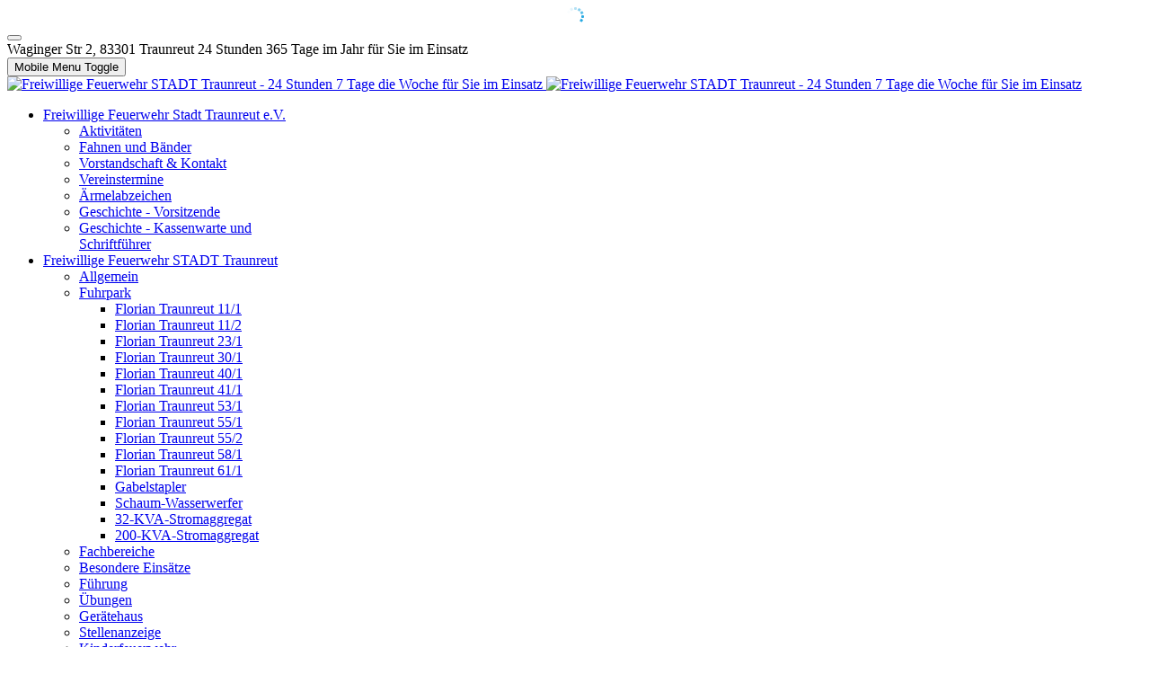

--- FILE ---
content_type: text/html; charset=utf-8
request_url: https://ff-traunreut.de/freiwillige-feuerwehr-stadt-traunreut-e-v/geschichte-kassenwarte-und-schriftf%C3%BChrer
body_size: 22974
content:
<!DOCTYPE html>
<html lang="de-de" dir="ltr" data-bs-theme="light">

<head>
   <meta http-equiv="X-UA-Compatible" content="IE=edge" /><meta name="viewport" content="width=device-width, initial-scale=1" /><meta name="HandheldFriendly" content="true" /><meta name="mobile-web-app-capable" content="YES" /> <!-- document meta -->
   <meta charset="utf-8">
	<meta name="rights" content="Copyright Freiwillige Feuerwehr STADT Traunreut, sofern nichts anderes angegeben.">
	<meta name="description" content="Retten,Löschen,Bergen,Schützen - Internetauftritt der Freiwilligen Feuerwehr STADT Traunreut">
	<meta name="generator" content="Joomla! - Open Source Content Management">
	<title>Kassenwarte und Schriftführer</title>
<link href="/images/favicon.ico?ac948b" rel="shortcut icon" type="image/vnd.microsoft.icon" sizes="any">
	<link href="/media/astroid/assets/vendor/fontawesome/css/all.min.css?ac948b" rel="stylesheet">
	<link href="https://unpkg.com/lenis@1.3.8/dist/lenis.css?ac948b" rel="stylesheet">
	<link href="/media/templates/site/tp_hotel/css/compiled-02fb2e13af17aec06af358918df25232.css?ac948b" rel="stylesheet">
	<link href="/media/templates/site/tp_hotel/css/compiled-d8ca522b0fd8af4eb660ff6235624a86.css?ac948b" rel="stylesheet">
	<link href="/media/mod_jbcookies/css/cookies.min.css?ac948b" rel="preload" as="style" onload="this.onload=null;this.rel='stylesheet'">
	<link href="/media/vendor/joomla-custom-elements/css/joomla-alert.min.css?0.4.1" rel="stylesheet">
	<link href="/media/uikit4/css/uikit.min.css?ac948b" rel="stylesheet">
	<style>#fi-61b9f1168f37cc48296773{margin-bottom:30px}@media (max-width: 575.98px) {#fi-61b9f1168f37cc48296773{margin-bottom:30px}}</style>
	<style>.sk-fading-circle{margin:0 auto;width:20px;height:20px;position:relative}.sk-fading-circle .sk-circle{width:100%;height:100%;position:absolute;left:0;top:0}.sk-fading-circle .sk-circle:before{content:"";display:block;margin:0 auto;width:15%;height:15%;background-color:rgb(26, 164, 224);border-radius:100%;-webkit-animation:sk-circleFadeDelay 1.2s infinite ease-in-out both;animation:sk-circleFadeDelay 1.2s infinite ease-in-out both}.sk-fading-circle .sk-circle2{-webkit-transform:rotate(30deg);-ms-transform:rotate(30deg);transform:rotate(30deg)}.sk-fading-circle .sk-circle3{-webkit-transform:rotate(60deg);-ms-transform:rotate(60deg);transform:rotate(60deg)}.sk-fading-circle .sk-circle4{-webkit-transform:rotate(90deg);-ms-transform:rotate(90deg);transform:rotate(90deg)}.sk-fading-circle .sk-circle5{-webkit-transform:rotate(120deg);-ms-transform:rotate(120deg);transform:rotate(120deg)}.sk-fading-circle .sk-circle6{-webkit-transform:rotate(150deg);-ms-transform:rotate(150deg);transform:rotate(150deg)}.sk-fading-circle .sk-circle7{-webkit-transform:rotate(180deg);-ms-transform:rotate(180deg);transform:rotate(180deg)}.sk-fading-circle .sk-circle8{-webkit-transform:rotate(210deg);-ms-transform:rotate(210deg);transform:rotate(210deg)}.sk-fading-circle .sk-circle9{-webkit-transform:rotate(240deg);-ms-transform:rotate(240deg);transform:rotate(240deg)}.sk-fading-circle .sk-circle10{-webkit-transform:rotate(270deg);-ms-transform:rotate(270deg);transform:rotate(270deg)}.sk-fading-circle .sk-circle11{-webkit-transform:rotate(300deg);-ms-transform:rotate(300deg);transform:rotate(300deg)}.sk-fading-circle .sk-circle12{-webkit-transform:rotate(330deg);-ms-transform:rotate(330deg);transform:rotate(330deg)}.sk-fading-circle .sk-circle2:before{-webkit-animation-delay:-1.1s;animation-delay:-1.1s}.sk-fading-circle .sk-circle3:before{-webkit-animation-delay:-1s;animation-delay:-1s}.sk-fading-circle .sk-circle4:before{-webkit-animation-delay:-.9s;animation-delay:-.9s}.sk-fading-circle .sk-circle5:before{-webkit-animation-delay:-.8s;animation-delay:-.8s}.sk-fading-circle .sk-circle6:before{-webkit-animation-delay:-.7s;animation-delay:-.7s}.sk-fading-circle .sk-circle7:before{-webkit-animation-delay:-.6s;animation-delay:-.6s}.sk-fading-circle .sk-circle8:before{-webkit-animation-delay:-.5s;animation-delay:-.5s}.sk-fading-circle .sk-circle9:before{-webkit-animation-delay:-.4s;animation-delay:-.4s}.sk-fading-circle .sk-circle10:before{-webkit-animation-delay:-.3s;animation-delay:-.3s}.sk-fading-circle .sk-circle11:before{-webkit-animation-delay:-.2s;animation-delay:-.2s}.sk-fading-circle .sk-circle12:before{-webkit-animation-delay:-.1s;animation-delay:-.1s}@-webkit-keyframes sk-circleFadeDelay{0%,100%,39%{opacity:0}40%{opacity:1}}@keyframes sk-circleFadeDelay{0%,100%,39%{opacity:0}40%{opacity:1}}[data-bs-theme=dark] .sk-fading-circle .sk-circle:before{background-color:rgb(26, 164, 224);}#astroid-preloader{background:rgb(255, 255, 255);z-index: 99999;}[data-bs-theme=dark] #astroid-preloader{background:rgb(255, 255, 255);}</style>
	<style>.custom-shape-divider-bottom-1612558722 {
    position: absolute;
    bottom: 0;
    left: 0;
    width: 100%;
    overflow: hidden;
    line-height: 0;
    transform: rotate(180deg);
}

.custom-shape-divider-bottom-1612558722 svg {
    position: relative;
    display: block;
    width: calc(181% + 1.3px);
    height: 146px;
    transform: rotateY(180deg);
}

.custom-shape-divider-bottom-1612558722 .shape-fill {
    fill: #FFFFFF;
}</style>
<script src="https://unpkg.com/lenis@1.3.8/dist/lenis.min.js?ac948b"></script>
	<script src="/media/vendor/jquery/js/jquery.min.js?3.7.1"></script>
	<script src="/media/astroid/js/jquery.easing.min.js?ac948b"></script>
	<script src="/media/astroid/js/megamenu.min.js?ac948b"></script>
	<script src="/media/astroid/js/jquery.hoverIntent.min.js?ac948b"></script>
	<script src="/media/astroid/js/offcanvas.min.js?ac948b"></script>
	<script src="/media/astroid/js/mobilemenu.min.js?ac948b"></script>
	<script src="/media/astroid/js/script.min.js?ac948b"></script>
	<script src="/media/legacy/js/jquery-noconflict.min.js?504da4"></script>
	<script src="/media/mod_jbcookies/js/consent.min.js?ac948b" defer></script>
	<script type="application/json" class="joomla-script-options new">{"joomla.jtext":{"ERROR":"Fehler","MESSAGE":"Nachricht","NOTICE":"Hinweis","WARNING":"Warnung","JCLOSE":"Schließen","JOK":"OK","JOPEN":"Öffnen"},"system.paths":{"root":"","rootFull":"https:\/\/ff-traunreut.de\/","base":"","baseFull":"https:\/\/ff-traunreut.de\/"},"csrf.token":"bb937ea9955cff2beb420c87d5c251a5","uikit4.defer":true}</script>
	<script src="/media/system/js/core.min.js?a3d8f8"></script>
	<script src="/media/vendor/bootstrap/js/modal.min.js?5.3.8" type="module"></script>
	<script src="/media/system/js/messages.min.js?9a4811" type="module"></script>
	<script src="/media/uikit4/js/uikit.min.js?ac948b"></script>
	<script src="/media/uikit4/js/uikit-icons.min.js?ac948b"></script>
	<script>const initSmoothScrollingGSAP = () => {const lenis = new Lenis({duration: 0.367});lenis.on('scroll', ScrollTrigger.update);gsap.ticker.add((time)=>{lenis.raf(time * 1000)});gsap.ticker.lagSmoothing(0);};const initSmoothScrolling = () => {const lenis = new Lenis({duration: 0.367});function raf(time) {lenis.raf(time);requestAnimationFrame(raf);}requestAnimationFrame(raf);};if (typeof ScrollTrigger !== 'undefined') {initSmoothScrollingGSAP()} else {initSmoothScrolling()}</script>
	<script>var TEMPLATE_HASH = "4783cd6d70f69cfa84f84473dff53bd0", ASTROID_COLOR_MODE ="light";</script>
	<script type="application/ld+json">{"@context":"https://schema.org","@graph":[{"@type":"Organization","@id":"https://ff-traunreut.de/#/schema/Organization/base","name":"Freiwillige Feuerwehr STADT Traunreut - 24 Stunden 7 Tage die Woche für Sie im Einsatz","url":"https://ff-traunreut.de/"},{"@type":"WebSite","@id":"https://ff-traunreut.de/#/schema/WebSite/base","url":"https://ff-traunreut.de/","name":"Freiwillige Feuerwehr STADT Traunreut - 24 Stunden 7 Tage die Woche für Sie im Einsatz","publisher":{"@id":"https://ff-traunreut.de/#/schema/Organization/base"}},{"@type":"WebPage","@id":"https://ff-traunreut.de/#/schema/WebPage/base","url":"https://ff-traunreut.de/freiwillige-feuerwehr-stadt-traunreut-e-v/geschichte-kassenwarte-und-schriftf%C3%BChrer","name":"Kassenwarte und Schriftführer","description":"Retten,Löschen,Bergen,Schützen - Internetauftritt der Freiwilligen Feuerwehr STADT Traunreut","isPartOf":{"@id":"https://ff-traunreut.de/#/schema/WebSite/base"},"about":{"@id":"https://ff-traunreut.de/#/schema/Organization/base"},"inLanguage":"de-DE"},{"@type":"Article","@id":"https://ff-traunreut.de/#/schema/com_content/article/358","name":"Kassenwarte und Schriftführer","headline":"Kassenwarte und Schriftführer","inLanguage":"de-DE","isPartOf":{"@id":"https://ff-traunreut.de/#/schema/WebPage/base"}}]}</script>
	<script>window.JBCOOKIES_CONFIG = {"domain":"","duration":365,"inventory":{"necessary":[{"name":"jbcookies","category":"necessary","description":"MOD_JBCOOKIES_USE_JBCOOKIES","detected":"2026-01-28 09:56:55","provider":"JoomBall!"},{"name":"joomla_user_state","category":"necessary","description":"MOD_JBCOOKIES_USE_JOOMLA_USER_STATE","detected":"2026-01-28 09:56:55","provider":"Joomla!"},{"name":"joomla_remember_me_*","category":"necessary","description":"MOD_JBCOOKIES_USE_JOOMLA_REMEMBER_ME","detected":"2026-01-28 09:56:55","provider":"Joomla!"}],"analytics":[],"marketing":[],"unassigned":[]}};</script>
 <!-- joomla head -->
    <!-- head styles -->
   <!-- UIkit CSS -->
<script src="https://cdn.jsdelivr.net/npm/uikit@3.5.7/dist/js/uikit.min.js"></script>
<script src="https://cdn.jsdelivr.net/npm/uikit@3.5.7/dist/js/uikit-icons.min.js"></script> <!-- head scripts -->
</head> <!-- document head -->

<body class="site astroid-framework com-content view-article layout-default itemid-1280 guest-user astroid-header-horizontal-center geschichte-kassenwarte-und-schriftführer-alias tp-style-18 de-DE ltr">
   <div id="astroid-preloader" class="d-flex align-items-center justify-content-center position-fixed top-0 start-0 bottom-0 end-0">
   <div class="sk-fading-circle"> <div class="sk-circle1 sk-circle"></div><div class="sk-circle2 sk-circle"></div><div class="sk-circle3 sk-circle"></div><div class="sk-circle4 sk-circle"></div><div class="sk-circle5 sk-circle"></div><div class="sk-circle6 sk-circle"></div><div class="sk-circle7 sk-circle"></div><div class="sk-circle8 sk-circle"></div><div class="sk-circle9 sk-circle"></div><div class="sk-circle10 sk-circle"></div><div class="sk-circle11 sk-circle"></div><div class="sk-circle12 sk-circle"></div></div></div><button type="button" title="Back to Top" id="astroid-backtotop" class="btn circle hideonsm hideonxs" ><i class="far fa-hand-point-up"></i></button><!-- astroid container -->
<div class="astroid-container">
        <!-- astroid content -->
    <div class="astroid-content">
                <!-- astroid layout -->
        <div class="astroid-layout astroid-layout-wide">
                        <!-- astroid wrapper -->
            <div class="astroid-wrapper">
                                <div class="astroid-section toolbar" id="t-1529472563843"><div class="container"><div class="astroid-row row" id="ar-1529472563843"><div class="astroid-column col-lg-4 col-lg-8" id="ac-dluxqj7ew"><div class="astroid-module-position" id="tm-15y0l2715"><div class="astroid-contact-info">
         <span class="astroid-contact-address">
                     <i class="fas fa-map-marker-alt"></i>
                           Waginger Str 2, 83301 Traunreut      </span>
   
   
   
   
         <span class="astroid-contact-openhours">
                     <i class="far fa-clock"></i>
                        24 Stunden 365 Tage im Jahr für Sie im Einsatz      </span>
   </div></div></div><div class="astroid-column col-lg-4" id="tm-7vasczkpg"><div class="astroid-module-position float-right" id="tri-u5299edmn"><div class="astroid-social-icons row">
    <div class="col"><a title="Facebook"  href="https://de-de.facebook.com/FeuerwehrTraunreut/" target="_blank" rel="noopener"><i class="fab fa-facebook"></i></a></div></div></div></div></div></div></div><div class="astroid-section astroid-header-section" id="hs-i0r950axa"><div class="container"><div class="astroid-row row no-gutters gx-0" id="ar-rruz47iv5"><div class="astroid-column col-lg-12" id="ac-m3l819ab3"><div class="astroid-module-position" id="h-tmj7xjtce"><!-- header starts -->
<header id="astroid-header" class="astroid-header astroid-horizontal-header astroid-horizontal-center-header" data-megamenu data-megamenu-class=".has-megamenu" data-megamenu-content-class=".megamenu-container" data-dropdown-arrow="true" data-header-offset="true" data-transition-speed="300" data-megamenu-animation="fade" data-easing="linear" data-astroid-trigger="hover" data-megamenu-submenu-class=".nav-submenu,.nav-submenu-static">
   <div class="d-flex flex-row justify-content-between">
      <div class="d-flex d-lg-none justify-content-start"><div class="header-mobilemenu-trigger burger-menu-button align-self-center" data-offcanvas="#astroid-mobilemenu" data-effect="mobilemenu-slide"><button aria-label="Mobile Menu Toggle" class="button" type="button"><span class="box"><span class="inner"><span class="visually-hidden">Mobile Menu Toggle</span></span></span></button></div></div>      <div class="header-left-section as-gutter-x-xl@lg d-flex justify-content-start">
                   <!-- logo starts -->
    <!-- image logo starts -->
        <div class="logo-wrapper astroid-logo">
                <a target="_self" class="astroid-logo astroid-logo-image d-flex align-items-center mr-0 mr-lg-4" href="https://ff-traunreut.de/" aria-label="Freiwillige Feuerwehr STADT Traunreut - 24 Stunden 7 Tage die Woche für Sie im Einsatz">
                                <img src="https://ff-traunreut.de/images/logo2023.png" alt="Freiwillige Feuerwehr STADT Traunreut - 24 Stunden 7 Tage die Woche für Sie im Einsatz" class="astroid-logo-default" />                                    
            <img src="https://ff-traunreut.de/images/logo2023.png" alt="Freiwillige Feuerwehr STADT Traunreut - 24 Stunden 7 Tage die Woche für Sie im Einsatz" class="astroid-logo-mobile" />                            </a>
            </div>
    <!-- image logo ends -->
<!-- logo ends -->                         </div>
               <div class="min-w-30 d-lg-none"></div>
            <div class="header-center-section d-none d-lg-flex justify-content-center flex-lg-grow-1"><nav class=" align-self-center d-none d-lg-block" aria-label="horizontal menu"><ul class="nav astroid-nav d-none d-lg-flex"><li data-position="right" class="nav-item nav-item-id-1204 nav-item-level-1 nav-item-active nav-item-deeper nav-item-parent has-megamenu nav-item-dropdown"><!--menu link starts-->
<a href="#" title="Freiwillige Feuerwehr Stadt Traunreut e.V." class="as-menu-item nav-link-item-id-1204 nav-link active megamenu-item-link item-link-heading item-level-1" data-drop-action="hover">
   <span class="nav-title">
                                          <span class="nav-title-text">Freiwillige Feuerwehr Stadt Traunreut e.V.</span>                                                <i class="fas fa-chevron-down nav-item-caret"></i>
                  </span>
   </a>
<!--menu link ends--><div class="megamenu-container nav-submenu-container nav-item-level-1"><ul class="nav-submenu" style="width:250px"><li data-position="right" class="nav-item-submenu nav-item-id-1229 nav-item-level-2"><!--menu link starts-->
<a href="/freiwillige-feuerwehr-stadt-traunreut-e-v/aktivitäten" title="Aktivitäten" class="as-menu-item nav-link-item-id-1229 item-link-component item-level-2" data-drop-action="hover">
   <span class="nav-title">
                                          <span class="nav-title-text">Aktivitäten</span>                              </span>
   </a>
<!--menu link ends--></li><li data-position="right" class="nav-item-submenu nav-item-id-1230 nav-item-level-2"><!--menu link starts-->
<a href="/freiwillige-feuerwehr-stadt-traunreut-e-v/fahnen-und-bänder" title="Fahnen und Bänder" class="as-menu-item nav-link-item-id-1230 item-link-component item-level-2" data-drop-action="hover">
   <span class="nav-title">
                                          <span class="nav-title-text">Fahnen und Bänder</span>                              </span>
   </a>
<!--menu link ends--></li><li data-position="right" class="nav-item-submenu nav-item-id-1231 nav-item-level-2"><!--menu link starts-->
<a href="/freiwillige-feuerwehr-stadt-traunreut-e-v/vorstandschaft" title="Vorstandschaft &amp; Kontakt" class="as-menu-item nav-link-item-id-1231 item-link-component item-level-2" data-drop-action="hover">
   <span class="nav-title">
                                          <span class="nav-title-text">Vorstandschaft &amp; Kontakt</span>                              </span>
   </a>
<!--menu link ends--></li><li data-position="right" class="nav-item-submenu nav-item-id-1281 nav-item-level-2"><!--menu link starts-->
<a href="/freiwillige-feuerwehr-stadt-traunreut-e-v/vereinstermine" title="Vereinstermine" class="as-menu-item nav-link-item-id-1281 item-link-component item-level-2" data-drop-action="hover">
   <span class="nav-title">
                                          <span class="nav-title-text">Vereinstermine</span>                              </span>
   </a>
<!--menu link ends--></li><li data-position="right" class="nav-item-submenu nav-item-id-1232 nav-item-level-2"><!--menu link starts-->
<a href="/freiwillige-feuerwehr-stadt-traunreut-e-v/ärmelabzeichen" title="Ärmelabzeichen" class="as-menu-item nav-link-item-id-1232 item-link-component item-level-2" data-drop-action="hover">
   <span class="nav-title">
                                          <span class="nav-title-text">Ärmelabzeichen</span>                              </span>
   </a>
<!--menu link ends--></li><li data-position="right" class="nav-item-submenu nav-item-id-1260 nav-item-level-2"><!--menu link starts-->
<a href="/freiwillige-feuerwehr-stadt-traunreut-e-v/geschichte-vorstände" title="Geschichte - Vorsitzende" class="as-menu-item nav-link-item-id-1260 item-link-component item-level-2" data-drop-action="hover">
   <span class="nav-title">
                                          <span class="nav-title-text">Geschichte - Vorsitzende</span>                              </span>
   </a>
<!--menu link ends--></li><li data-position="right" class="nav-item-submenu nav-item-id-1280 nav-item-level-2 nav-item-current nav-item-active"><!--menu link starts-->
<a href="/freiwillige-feuerwehr-stadt-traunreut-e-v/geschichte-kassenwarte-und-schriftführer" title="Geschichte - Kassenwarte und Schriftführer" class="as-menu-item nav-link-item-id-1280 active item-link-component item-level-2" data-drop-action="hover">
   <span class="nav-title">
                                          <span class="nav-title-text">Geschichte - Kassenwarte und Schriftführer</span>                              </span>
   </a>
<!--menu link ends--></li></ul></div></li><li data-position="right" class="nav-item nav-item-id-1203 nav-item-level-1 nav-item-deeper nav-item-parent has-megamenu nav-item-dropdown"><!--menu link starts-->
<a href="#" title="Freiwillige Feuerwehr STADT Traunreut" class="as-menu-item nav-link-item-id-1203 nav-link megamenu-item-link item-link-heading item-level-1" data-drop-action="hover">
   <span class="nav-title">
                                          <span class="nav-title-text">Freiwillige Feuerwehr STADT Traunreut</span>                                                <i class="fas fa-chevron-down nav-item-caret"></i>
                  </span>
   </a>
<!--menu link ends--><div class="megamenu-container nav-submenu-container nav-item-level-1"><ul class="nav-submenu" style="width:250px"><li data-position="right" class="nav-item-submenu nav-item-id-1261 nav-item-level-2"><!--menu link starts-->
<a href="/feuerwehr-traunreut/allgemein" title="Allgemein" class="as-menu-item nav-link-item-id-1261 item-link-component item-level-2" data-drop-action="hover">
   <span class="nav-title">
                                          <span class="nav-title-text">Allgemein</span>                              </span>
   </a>
<!--menu link ends--></li><li data-position="right" class="nav-item-submenu nav-item-id-1205 nav-item-level-2 nav-item-deeper nav-item-parent nav-item-dropdown"><!--menu link starts-->
<a href="/feuerwehr-traunreut/fuhrpark" title="Fuhrpark" class="as-menu-item nav-link-item-id-1205 megamenu-item-link item-link-component item-level-2" data-drop-action="hover">
   <span class="nav-title">
                                          <span class="nav-title-text">Fuhrpark</span>                                    <i class="fas fa-chevron-right nav-item-caret"></i>
         </span>
   </a>
<!--menu link ends--><ul class="nav-submenu" style="width:250px"><li data-position="right" class="nav-item-submenu nav-item-id-1288 nav-item-level-3"><!--menu link starts-->
<a href="/feuerwehr-traunreut/fuhrpark/florian-traunreut-11-1" title="Florian Traunreut 11/1" class="as-menu-item nav-link-item-id-1288 item-link-component item-level-3" data-drop-action="hover">
   <span class="nav-title">
                                          <span class="nav-title-text">Florian Traunreut 11/1</span>                              </span>
   </a>
<!--menu link ends--></li><li data-position="right" class="nav-item-submenu nav-item-id-1289 nav-item-level-3"><!--menu link starts-->
<a href="/feuerwehr-traunreut/fuhrpark/florian-traunreut-11-2" title="Florian Traunreut 11/2" class="as-menu-item nav-link-item-id-1289 item-link-component item-level-3" data-drop-action="hover">
   <span class="nav-title">
                                          <span class="nav-title-text">Florian Traunreut 11/2</span>                              </span>
   </a>
<!--menu link ends--></li><li data-position="right" class="nav-item-submenu nav-item-id-1290 nav-item-level-3"><!--menu link starts-->
<a href="/feuerwehr-traunreut/fuhrpark/florian-traunreut-23-1" title="Florian Traunreut 23/1" class="as-menu-item nav-link-item-id-1290 item-link-component item-level-3" data-drop-action="hover">
   <span class="nav-title">
                                          <span class="nav-title-text">Florian Traunreut 23/1</span>                              </span>
   </a>
<!--menu link ends--></li><li data-position="right" class="nav-item-submenu nav-item-id-1291 nav-item-level-3"><!--menu link starts-->
<a href="/feuerwehr-traunreut/fuhrpark/florian-traunreut-30-1" title="Florian Traunreut 30/1" class="as-menu-item nav-link-item-id-1291 item-link-component item-level-3" data-drop-action="hover">
   <span class="nav-title">
                                          <span class="nav-title-text">Florian Traunreut 30/1</span>                              </span>
   </a>
<!--menu link ends--></li><li data-position="right" class="nav-item-submenu nav-item-id-1292 nav-item-level-3"><!--menu link starts-->
<a href="/feuerwehr-traunreut/fuhrpark/florian-traunreut-40-1" title="Florian Traunreut 40/1" class="as-menu-item nav-link-item-id-1292 item-link-component item-level-3" data-drop-action="hover">
   <span class="nav-title">
                                          <span class="nav-title-text">Florian Traunreut 40/1</span>                              </span>
   </a>
<!--menu link ends--></li><li data-position="right" class="nav-item-submenu nav-item-id-1293 nav-item-level-3"><!--menu link starts-->
<a href="/feuerwehr-traunreut/fuhrpark/florian-traunreut-41-1" title="Florian Traunreut 41/1" class="as-menu-item nav-link-item-id-1293 item-link-component item-level-3" data-drop-action="hover">
   <span class="nav-title">
                                          <span class="nav-title-text">Florian Traunreut 41/1</span>                              </span>
   </a>
<!--menu link ends--></li><li data-position="right" class="nav-item-submenu nav-item-id-1294 nav-item-level-3"><!--menu link starts-->
<a href="/feuerwehr-traunreut/fuhrpark/florian-traunreut-53-1" title="Florian Traunreut 53/1" class="as-menu-item nav-link-item-id-1294 item-link-component item-level-3" data-drop-action="hover">
   <span class="nav-title">
                                          <span class="nav-title-text">Florian Traunreut 53/1</span>                              </span>
   </a>
<!--menu link ends--></li><li data-position="right" class="nav-item-submenu nav-item-id-1295 nav-item-level-3"><!--menu link starts-->
<a href="/feuerwehr-traunreut/fuhrpark/florian-traunreut-55-1" title="Florian Traunreut 55/1" class="as-menu-item nav-link-item-id-1295 item-link-component item-level-3" data-drop-action="hover">
   <span class="nav-title">
                                          <span class="nav-title-text">Florian Traunreut 55/1</span>                              </span>
   </a>
<!--menu link ends--></li><li data-position="right" class="nav-item-submenu nav-item-id-1296 nav-item-level-3"><!--menu link starts-->
<a href="/feuerwehr-traunreut/fuhrpark/florian-traunreut-55-2" title="Florian Traunreut 55/2" class="as-menu-item nav-link-item-id-1296 item-link-component item-level-3" data-drop-action="hover">
   <span class="nav-title">
                                          <span class="nav-title-text">Florian Traunreut 55/2</span>                              </span>
   </a>
<!--menu link ends--></li><li data-position="right" class="nav-item-submenu nav-item-id-1297 nav-item-level-3"><!--menu link starts-->
<a href="/feuerwehr-traunreut/fuhrpark/florian-traunreut-58-1" title="Florian Traunreut 58/1" class="as-menu-item nav-link-item-id-1297 item-link-component item-level-3" data-drop-action="hover">
   <span class="nav-title">
                                          <span class="nav-title-text">Florian Traunreut 58/1</span>                              </span>
   </a>
<!--menu link ends--></li><li data-position="right" class="nav-item-submenu nav-item-id-1298 nav-item-level-3"><!--menu link starts-->
<a href="/feuerwehr-traunreut/fuhrpark/florian-traunreut-61-1" title="Florian Traunreut 61/1" class="as-menu-item nav-link-item-id-1298 item-link-component item-level-3" data-drop-action="hover">
   <span class="nav-title">
                                          <span class="nav-title-text">Florian Traunreut 61/1</span>                              </span>
   </a>
<!--menu link ends--></li><li data-position="right" class="nav-item-submenu nav-item-id-1299 nav-item-level-3"><!--menu link starts-->
<a href="/feuerwehr-traunreut/fuhrpark/gabelstapler" title="Gabelstapler" class="as-menu-item nav-link-item-id-1299 item-link-component item-level-3" data-drop-action="hover">
   <span class="nav-title">
                                          <span class="nav-title-text">Gabelstapler</span>                              </span>
   </a>
<!--menu link ends--></li><li data-position="right" class="nav-item-submenu nav-item-id-1300 nav-item-level-3"><!--menu link starts-->
<a href="/feuerwehr-traunreut/fuhrpark/schaum-wasserwerfer" title="Schaum-Wasserwerfer" class="as-menu-item nav-link-item-id-1300 item-link-component item-level-3" data-drop-action="hover">
   <span class="nav-title">
                                          <span class="nav-title-text">Schaum-Wasserwerfer</span>                              </span>
   </a>
<!--menu link ends--></li><li data-position="right" class="nav-item-submenu nav-item-id-1301 nav-item-level-3"><!--menu link starts-->
<a href="/feuerwehr-traunreut/fuhrpark/32-kva-stromaggregat" title="32-KVA-Stromaggregat" class="as-menu-item nav-link-item-id-1301 item-link-component item-level-3" data-drop-action="hover">
   <span class="nav-title">
                                          <span class="nav-title-text">32-KVA-Stromaggregat</span>                              </span>
   </a>
<!--menu link ends--></li><li data-position="right" class="nav-item-submenu nav-item-id-1302 nav-item-level-3"><!--menu link starts-->
<a href="/feuerwehr-traunreut/fuhrpark/200-kva-stromaggregat" title="200-KVA-Stromaggregat" class="as-menu-item nav-link-item-id-1302 item-link-component item-level-3" data-drop-action="hover">
   <span class="nav-title">
                                          <span class="nav-title-text">200-KVA-Stromaggregat</span>                              </span>
   </a>
<!--menu link ends--></li></ul></li><li data-position="right" class="nav-item-submenu nav-item-id-1206 nav-item-level-2"><!--menu link starts-->
<a href="/feuerwehr-traunreut/fachbereiche" title="Fachbereiche" class="as-menu-item nav-link-item-id-1206 item-link-component item-level-2" data-drop-action="hover">
   <span class="nav-title">
                                          <span class="nav-title-text">Fachbereiche</span>                              </span>
   </a>
<!--menu link ends--></li><li data-position="right" class="nav-item-submenu nav-item-id-1208 nav-item-level-2"><!--menu link starts-->
<a href="/feuerwehr-traunreut/besondere-einsätze" title="Besondere Einsätze" class="as-menu-item nav-link-item-id-1208 item-link-component item-level-2" data-drop-action="hover">
   <span class="nav-title">
                                          <span class="nav-title-text">Besondere Einsätze</span>                              </span>
   </a>
<!--menu link ends--></li><li data-position="right" class="nav-item-submenu nav-item-id-1233 nav-item-level-2"><!--menu link starts-->
<a href="/feuerwehr-traunreut/führung" title="Führung" class="as-menu-item nav-link-item-id-1233 item-link-component item-level-2" data-drop-action="hover">
   <span class="nav-title">
                                          <span class="nav-title-text">Führung</span>                              </span>
   </a>
<!--menu link ends--></li><li data-position="right" class="nav-item-submenu nav-item-id-1209 nav-item-level-2"><!--menu link starts-->
<a href="/feuerwehr-traunreut/übungen" title="Übungen" class="as-menu-item nav-link-item-id-1209 item-link-component item-level-2" data-drop-action="hover">
   <span class="nav-title">
                                          <span class="nav-title-text">Übungen</span>                              </span>
   </a>
<!--menu link ends--></li><li data-position="right" class="nav-item-submenu nav-item-id-1210 nav-item-level-2"><!--menu link starts-->
<a href="/feuerwehr-traunreut/gerätehaus" title="Gerätehaus" class="as-menu-item nav-link-item-id-1210 item-link-component item-level-2" data-drop-action="hover">
   <span class="nav-title">
                                          <span class="nav-title-text">Gerätehaus</span>                              </span>
   </a>
<!--menu link ends--></li><li data-position="right" class="nav-item-submenu nav-item-id-1211 nav-item-level-2"><!--menu link starts-->
<a href="/feuerwehr-traunreut/stellenanzeige" title="Stellenanzeige" class="as-menu-item nav-link-item-id-1211 item-link-component item-level-2" data-drop-action="hover">
   <span class="nav-title">
                                          <span class="nav-title-text">Stellenanzeige</span>                              </span>
   </a>
<!--menu link ends--></li><li data-position="right" class="nav-item-submenu nav-item-id-1463 nav-item-level-2 nav-item-deeper nav-item-parent nav-item-dropdown"><!--menu link starts-->
<a href="/feuerwehr-traunreut/kinderfeuerwehr" title="Kinderfeuerwehr" class="as-menu-item nav-link-item-id-1463 megamenu-item-link item-link-component item-level-2" data-drop-action="hover">
   <span class="nav-title">
                                          <span class="nav-title-text">Kinderfeuerwehr</span>                                    <i class="fas fa-chevron-right nav-item-caret"></i>
         </span>
   </a>
<!--menu link ends--><ul class="nav-submenu" style="width:250px"><li data-position="right" class="nav-item-submenu nav-item-id-1465 nav-item-level-3"><!--menu link starts-->
<a href="/feuerwehr-traunreut/kinderfeuerwehr/kinderfeuerwehr-infoflyer" title="Kinderfeuerwehr Infoflyer" class="as-menu-item nav-link-item-id-1465 item-link-component item-level-3" data-drop-action="hover">
   <span class="nav-title">
                                          <span class="nav-title-text">Kinderfeuerwehr Infoflyer</span>                              </span>
   </a>
<!--menu link ends--></li><li data-position="right" class="nav-item-submenu nav-item-id-1464 nav-item-level-3"><!--menu link starts-->
<a href="/feuerwehr-traunreut/kinderfeuerwehr/gründung-der-kinderfeuerwehr" title="Gründung der Kinderfeuerwehr" class="as-menu-item nav-link-item-id-1464 item-link-component item-level-3" data-drop-action="hover">
   <span class="nav-title">
                                          <span class="nav-title-text">Gründung der Kinderfeuerwehr</span>                              </span>
   </a>
<!--menu link ends--></li><li data-position="left" class="nav-item-submenu nav-item-id-1466 nav-item-level-3"><!--menu link starts-->
<a href="/feuerwehr-traunreut/kinderfeuerwehr/kontakt" title="Kontakt" class="as-menu-item nav-link-item-id-1466 item-link-component item-level-3" data-drop-action="hover">
   <span class="nav-title">
                                          <span class="nav-title-text">Kontakt</span>                              </span>
   </a>
<!--menu link ends--></li></ul></li><li data-position="right" class="nav-item-submenu nav-item-id-1213 nav-item-level-2 nav-item-deeper nav-item-parent nav-item-dropdown"><!--menu link starts-->
<a href="/feuerwehr-traunreut/jugendfeuerwehr" title="Jugendfeuerwehr" class="as-menu-item nav-link-item-id-1213 megamenu-item-link item-link-component item-level-2" data-drop-action="hover">
   <span class="nav-title">
                                          <span class="nav-title-text">Jugendfeuerwehr</span>                                    <i class="fas fa-chevron-right nav-item-caret"></i>
         </span>
   </a>
<!--menu link ends--><ul class="nav-submenu" style="width:250px"><li data-position="right" class="nav-item-submenu nav-item-id-1214 nav-item-level-3"><!--menu link starts-->
<a href="/feuerwehr-traunreut/jugendfeuerwehr/aktivitäten" title="Aktivitäten" class="as-menu-item nav-link-item-id-1214 item-link-component item-level-3" data-drop-action="hover">
   <span class="nav-title">
                                          <span class="nav-title-text">Aktivitäten</span>                              </span>
   </a>
<!--menu link ends--></li><li data-position="right" class="nav-item-submenu nav-item-id-1215 nav-item-level-3"><!--menu link starts-->
<a href="/feuerwehr-traunreut/jugendfeuerwehr/die-retter-der-zukunft" title="Die Retter der Zukunft" class="as-menu-item nav-link-item-id-1215 item-link-component item-level-3" data-drop-action="hover">
   <span class="nav-title">
                                          <span class="nav-title-text">Die Retter der Zukunft</span>                              </span>
   </a>
<!--menu link ends--></li><li data-position="right" class="nav-item-submenu nav-item-id-1216 nav-item-level-3"><!--menu link starts-->
<a href="/feuerwehr-traunreut/jugendfeuerwehr/wahlfach-jugendfeuerwehr" title="Wahlfach Jugendfeuerwehr" class="as-menu-item nav-link-item-id-1216 item-link-component item-level-3" data-drop-action="hover">
   <span class="nav-title">
                                          <span class="nav-title-text">Wahlfach Jugendfeuerwehr</span>                              </span>
   </a>
<!--menu link ends--></li><li data-position="right" class="nav-item-submenu nav-item-id-1217 nav-item-level-3"><!--menu link starts-->
<a href="/feuerwehr-traunreut/jugendfeuerwehr/ausbilderteam" title="Ausbilderteam &amp; Kontakt" class="as-menu-item nav-link-item-id-1217 item-link-component item-level-3" data-drop-action="hover">
   <span class="nav-title">
                                          <span class="nav-title-text">Ausbilderteam &amp; Kontakt</span>                              </span>
   </a>
<!--menu link ends--></li><li data-position="right" class="nav-item-submenu nav-item-id-1262 nav-item-level-3"><!--menu link starts-->
<a href="/feuerwehr-traunreut/jugendfeuerwehr/dienstplan" title="Dienstplan" class="as-menu-item nav-link-item-id-1262 item-link-component item-level-3" data-drop-action="hover">
   <span class="nav-title">
                                          <span class="nav-title-text">Dienstplan</span>                              </span>
   </a>
<!--menu link ends--></li></ul></li><li data-position="right" class="nav-item-submenu nav-item-id-1333 nav-item-level-2 nav-item-deeper nav-item-parent nav-item-dropdown"><!--menu link starts-->
<a href="/feuerwehr-traunreut/quereinsteiger" title="Quereinsteiger" class="as-menu-item nav-link-item-id-1333 megamenu-item-link item-link-component item-level-2" data-drop-action="hover">
   <span class="nav-title">
                                          <span class="nav-title-text">Quereinsteiger</span>                                    <i class="fas fa-chevron-right nav-item-caret"></i>
         </span>
   </a>
<!--menu link ends--><ul class="nav-submenu" style="width:250px"><li data-position="right" class="nav-item-submenu nav-item-id-1336 nav-item-level-3"><!--menu link starts-->
<a href="/feuerwehr-traunreut/quereinsteiger/quereinsteiger-gesucht" title="Quereinsteiger gesucht" class="as-menu-item nav-link-item-id-1336 item-link-component item-level-3" data-drop-action="hover">
   <span class="nav-title">
                                          <span class="nav-title-text">Quereinsteiger gesucht</span>                              </span>
   </a>
<!--menu link ends--></li><li data-position="right" class="nav-item-submenu nav-item-id-1335 nav-item-level-3"><!--menu link starts-->
<a href="/feuerwehr-traunreut/quereinsteiger/ausbilderteam-kontakt" title="Ausbilderteam &amp; Kontakt" class="as-menu-item nav-link-item-id-1335 item-link-component item-level-3" data-drop-action="hover">
   <span class="nav-title">
                                          <span class="nav-title-text">Ausbilderteam &amp; Kontakt</span>                              </span>
   </a>
<!--menu link ends--></li><li data-position="right" class="nav-item-submenu nav-item-id-1334 nav-item-level-3"><!--menu link starts-->
<a href="/feuerwehr-traunreut/quereinsteiger/dienstplan_quereinsteiger" title="Dienstplan" class="as-menu-item nav-link-item-id-1334 item-link-component item-level-3" data-drop-action="hover">
   <span class="nav-title">
                                          <span class="nav-title-text">Dienstplan</span>                              </span>
   </a>
<!--menu link ends--></li></ul></li><li data-position="right" class="nav-item-submenu nav-item-id-1219 nav-item-level-2 nav-item-deeper nav-item-parent nav-item-dropdown"><!--menu link starts-->
<a href="/feuerwehr-traunreut/brandsimulationsanlage" title="Brandsimulationsanlage" class="as-menu-item nav-link-item-id-1219 megamenu-item-link item-link-component item-level-2" data-drop-action="hover">
   <span class="nav-title">
                                          <span class="nav-title-text">Brandsimulationsanlage</span>                                    <i class="fas fa-chevron-right nav-item-caret"></i>
         </span>
   </a>
<!--menu link ends--><ul class="nav-submenu" style="width:250px"><li data-position="right" class="nav-item-submenu nav-item-id-1263 nav-item-level-3"><!--menu link starts-->
<a href="/feuerwehr-traunreut/brandsimulationsanlage/allgemeines" title="Allgemeines" class="as-menu-item nav-link-item-id-1263 item-link-component item-level-3" data-drop-action="hover">
   <span class="nav-title">
                                          <span class="nav-title-text">Allgemeines</span>                              </span>
   </a>
<!--menu link ends--></li><li data-position="right" class="nav-item-submenu nav-item-id-1220 nav-item-level-3"><!--menu link starts-->
<a href="/feuerwehr-traunreut/brandsimulationsanlage/anmeldung" title="Anmeldung &amp; Belegung" class="as-menu-item nav-link-item-id-1220 item-link-component item-level-3" data-drop-action="hover">
   <span class="nav-title">
                                          <span class="nav-title-text">Anmeldung &amp; Belegung</span>                              </span>
   </a>
<!--menu link ends--></li><li data-position="right" class="nav-item-submenu nav-item-id-1223 nav-item-level-3"><!--menu link starts-->
<a href="/feuerwehr-traunreut/brandsimulationsanlage/übungsbetrieb" title="Übungsbetrieb &amp; Impressionen" class="as-menu-item nav-link-item-id-1223 item-link-component item-level-3" data-drop-action="hover">
   <span class="nav-title">
                                          <span class="nav-title-text">Übungsbetrieb &amp; Impressionen</span>                              </span>
   </a>
<!--menu link ends--></li><li data-position="right" class="nav-item-submenu nav-item-id-1277 nav-item-level-3"><!--menu link starts-->
<a href="/feuerwehr-traunreut/brandsimulationsanlage/ausbilderteam" title="Ausbilderteam" class="as-menu-item nav-link-item-id-1277 item-link-component item-level-3" data-drop-action="hover">
   <span class="nav-title">
                                          <span class="nav-title-text">Ausbilderteam</span>                              </span>
   </a>
<!--menu link ends--></li><li data-position="right" class="nav-item-submenu nav-item-id-1222 nav-item-level-3"><!--menu link starts-->
<a href="/feuerwehr-traunreut/brandsimulationsanlage/entstehung" title="Entstehung" class="as-menu-item nav-link-item-id-1222 item-link-component item-level-3" data-drop-action="hover">
   <span class="nav-title">
                                          <span class="nav-title-text">Entstehung</span>                              </span>
   </a>
<!--menu link ends--></li></ul></li><li data-position="right" class="nav-item-submenu nav-item-id-1279 nav-item-level-2"><!--menu link starts-->
<a href="/feuerwehr-traunreut/statistik" title="Statistik" class="as-menu-item nav-link-item-id-1279 item-link-component item-level-2" data-drop-action="hover">
   <span class="nav-title">
                                          <span class="nav-title-text">Statistik</span>                              </span>
   </a>
<!--menu link ends--></li><li data-position="right" class="nav-item-submenu nav-item-id-1224 nav-item-level-2 nav-item-deeper nav-item-parent nav-item-dropdown"><!--menu link starts-->
<a href="/feuerwehr-traunreut/geschichte" title="Geschichte" class="as-menu-item nav-link-item-id-1224 megamenu-item-link item-link-component item-level-2" data-drop-action="hover">
   <span class="nav-title">
                                          <span class="nav-title-text">Geschichte</span>                                    <i class="fas fa-chevron-right nav-item-caret"></i>
         </span>
   </a>
<!--menu link ends--><ul class="nav-submenu" style="width:250px"><li data-position="right" class="nav-item-submenu nav-item-id-1227 nav-item-level-3"><!--menu link starts-->
<a href="/feuerwehr-traunreut/geschichte/geschichte-feuerwehr" title="Geschichte - Feuerwehr" class="as-menu-item nav-link-item-id-1227 item-link-component item-level-3" data-drop-action="hover">
   <span class="nav-title">
                                          <span class="nav-title-text">Geschichte - Feuerwehr</span>                              </span>
   </a>
<!--menu link ends--></li><li data-position="right" class="nav-item-submenu nav-item-id-1225 nav-item-level-3"><!--menu link starts-->
<a href="/feuerwehr-traunreut/geschichte/geschichte-fahrzeuge" title="Geschichte - Fahrzeuge" class="as-menu-item nav-link-item-id-1225 item-link-component item-level-3" data-drop-action="hover">
   <span class="nav-title">
                                          <span class="nav-title-text">Geschichte - Fahrzeuge</span>                              </span>
   </a>
<!--menu link ends--></li><li data-position="right" class="nav-item-submenu nav-item-id-1226 nav-item-level-3"><!--menu link starts-->
<a href="/feuerwehr-traunreut/geschichte/geschichte-gerätehäuser" title="Geschichte - Gerätehäuser" class="as-menu-item nav-link-item-id-1226 item-link-component item-level-3" data-drop-action="hover">
   <span class="nav-title">
                                          <span class="nav-title-text">Geschichte - Gerätehäuser</span>                              </span>
   </a>
<!--menu link ends--></li><li data-position="right" class="nav-item-submenu nav-item-id-1228 nav-item-level-3"><!--menu link starts-->
<a href="/feuerwehr-traunreut/geschichte/geschichte-kommandanten" title="Geschichte - Kommandanten" class="as-menu-item nav-link-item-id-1228 item-link-component item-level-3" data-drop-action="hover">
   <span class="nav-title">
                                          <span class="nav-title-text">Geschichte - Kommandanten</span>                              </span>
   </a>
<!--menu link ends--></li></ul></li></ul></div></li><li data-position="right" class="nav-item nav-item-id-1234 nav-item-level-1 nav-item-deeper nav-item-parent has-megamenu nav-item-dropdown"><!--menu link starts-->
<a href="#" title="Rechtliches" class="as-menu-item nav-link-item-id-1234 nav-link megamenu-item-link item-link-heading item-level-1" data-drop-action="hover">
   <span class="nav-title">
                                          <span class="nav-title-text">Rechtliches</span>                                                <i class="fas fa-chevron-down nav-item-caret"></i>
                  </span>
   </a>
<!--menu link ends--><div class="megamenu-container nav-submenu-container nav-item-level-1"><ul class="nav-submenu" style="width:250px"><li data-position="right" class="nav-item-submenu nav-item-id-1235 nav-item-level-2"><!--menu link starts-->
<a href="/rechtliches/impressum-verein" title="Verein - Impressum " class="as-menu-item nav-link-item-id-1235 item-link-component item-level-2" data-drop-action="hover">
   <span class="nav-title">
                                          <span class="nav-title-text">Verein - Impressum </span>                              </span>
   </a>
<!--menu link ends--></li><li data-position="right" class="nav-item-submenu nav-item-id-1236 nav-item-level-2"><!--menu link starts-->
<a href="/rechtliches/datenschutzerklärung-verein" title="Verein - Datenschutzerklärung " class="as-menu-item nav-link-item-id-1236 item-link-component item-level-2" data-drop-action="hover">
   <span class="nav-title">
                                          <span class="nav-title-text">Verein - Datenschutzerklärung </span>                              </span>
   </a>
<!--menu link ends--></li><li data-position="right" class="nav-item-submenu nav-item-id-1237 nav-item-level-2"><!--menu link starts-->
<a href="https://www.traunreut.de/rechtliches/" title="Stadt - Impressum " class="as-menu-item nav-link-item-id-1237 item-link-url item-level-2" target="_blank" rel="noopener noreferrer" data-drop-action="hover">
   <span class="nav-title">
                                          <span class="nav-title-text">Stadt - Impressum </span>                              </span>
   </a>
<!--menu link ends--></li><li data-position="right" class="nav-item-submenu nav-item-id-1238 nav-item-level-2"><!--menu link starts-->
<a href="https://www.traunreut.de/rechtliches/#datenschutz" title="Stadt - Datenschutzerklärung " class="as-menu-item nav-link-item-id-1238 item-link-url item-level-2" target="_blank" rel="noopener noreferrer" data-drop-action="hover">
   <span class="nav-title">
                                          <span class="nav-title-text">Stadt - Datenschutzerklärung </span>                              </span>
   </a>
<!--menu link ends--></li></ul></div></li></ul></nav></div>         </div>
</header>
<!-- header ends --><!-- header starts -->
<header id="astroid-sticky-header" class="astroid-header astroid-header-sticky header-sticky-desktop header-static-mobile header-static-tablet d-none" data-megamenu data-megamenu-class=".has-megamenu" data-megamenu-content-class=".megamenu-container" data-dropdown-arrow="true" data-header-offset="true" data-transition-speed="300" data-megamenu-animation="fade" data-easing="linear" data-astroid-trigger="hover" data-megamenu-submenu-class=".nav-submenu">
   <div class="container d-flex flex-row justify-content-between">
      <div class="d-flex d-lg-none justify-content-start"><div class="header-mobilemenu-trigger burger-menu-button align-self-center" data-offcanvas="#astroid-mobilemenu" data-effect="mobilemenu-slide"><button aria-label="Mobile Menu Toggle" class="button" type="button"><span class="box"><span class="inner"><span class="visually-hidden">Mobile Menu Toggle</span></span></span></button></div></div>      <div class="header-left-section d-flex justify-content-start">
                    <!-- logo starts -->
    <!-- image logo starts -->
        <div class="logo-wrapper astroid-logo">
                <a target="_self" class="astroid-logo astroid-logo-image d-flex align-items-center mr-0 mr-lg-4" href="https://ff-traunreut.de/" aria-label="Freiwillige Feuerwehr STADT Traunreut - 24 Stunden 7 Tage die Woche für Sie im Einsatz">
                                            <img src="https://ff-traunreut.de/images/logo2023.png" alt="Freiwillige Feuerwehr STADT Traunreut - 24 Stunden 7 Tage die Woche für Sie im Einsatz" class="astroid-logo-sticky" />                        
            <img src="https://ff-traunreut.de/images/logo2023.png" alt="Freiwillige Feuerwehr STADT Traunreut - 24 Stunden 7 Tage die Woche für Sie im Einsatz" class="astroid-logo-mobile" />                            </a>
            </div>
    <!-- image logo ends -->
<!-- logo ends -->               </div>
                <div class="min-w-30 d-lg-none"></div>
                           <div class="header-right-section as-gutter-x-xl@lg d-lg-flex d-none justify-content-end flex-lg-grow-1">
            <nav class=" astroid-nav-wraper align-self-center px-3 d-none d-lg-block ml-auto" aria-label="sticky menu"><ul class="nav astroid-nav d-none d-lg-flex"><li data-position="right" class="nav-item nav-item-id-1204 nav-item-level-1 nav-item-active nav-item-deeper nav-item-parent has-megamenu nav-item-dropdown"><!--menu link starts-->
<a href="#" title="Freiwillige Feuerwehr Stadt Traunreut e.V." class="as-menu-item nav-link-item-id-1204 nav-link active megamenu-item-link item-link-heading item-level-1" data-drop-action="hover">
   <span class="nav-title">
                                          <span class="nav-title-text">Freiwillige Feuerwehr Stadt Traunreut e.V.</span>                                                <i class="fas fa-chevron-down nav-item-caret"></i>
                  </span>
   </a>
<!--menu link ends--><div class="megamenu-container nav-submenu-container nav-item-level-1"><ul class="nav-submenu" style="width:250px"><li data-position="right" class="nav-item-submenu nav-item-id-1229 nav-item-level-2"><!--menu link starts-->
<a href="/freiwillige-feuerwehr-stadt-traunreut-e-v/aktivitäten" title="Aktivitäten" class="as-menu-item nav-link-item-id-1229 item-link-component item-level-2" data-drop-action="hover">
   <span class="nav-title">
                                          <span class="nav-title-text">Aktivitäten</span>                              </span>
   </a>
<!--menu link ends--></li><li data-position="right" class="nav-item-submenu nav-item-id-1230 nav-item-level-2"><!--menu link starts-->
<a href="/freiwillige-feuerwehr-stadt-traunreut-e-v/fahnen-und-bänder" title="Fahnen und Bänder" class="as-menu-item nav-link-item-id-1230 item-link-component item-level-2" data-drop-action="hover">
   <span class="nav-title">
                                          <span class="nav-title-text">Fahnen und Bänder</span>                              </span>
   </a>
<!--menu link ends--></li><li data-position="right" class="nav-item-submenu nav-item-id-1231 nav-item-level-2"><!--menu link starts-->
<a href="/freiwillige-feuerwehr-stadt-traunreut-e-v/vorstandschaft" title="Vorstandschaft &amp; Kontakt" class="as-menu-item nav-link-item-id-1231 item-link-component item-level-2" data-drop-action="hover">
   <span class="nav-title">
                                          <span class="nav-title-text">Vorstandschaft &amp; Kontakt</span>                              </span>
   </a>
<!--menu link ends--></li><li data-position="right" class="nav-item-submenu nav-item-id-1281 nav-item-level-2"><!--menu link starts-->
<a href="/freiwillige-feuerwehr-stadt-traunreut-e-v/vereinstermine" title="Vereinstermine" class="as-menu-item nav-link-item-id-1281 item-link-component item-level-2" data-drop-action="hover">
   <span class="nav-title">
                                          <span class="nav-title-text">Vereinstermine</span>                              </span>
   </a>
<!--menu link ends--></li><li data-position="right" class="nav-item-submenu nav-item-id-1232 nav-item-level-2"><!--menu link starts-->
<a href="/freiwillige-feuerwehr-stadt-traunreut-e-v/ärmelabzeichen" title="Ärmelabzeichen" class="as-menu-item nav-link-item-id-1232 item-link-component item-level-2" data-drop-action="hover">
   <span class="nav-title">
                                          <span class="nav-title-text">Ärmelabzeichen</span>                              </span>
   </a>
<!--menu link ends--></li><li data-position="right" class="nav-item-submenu nav-item-id-1260 nav-item-level-2"><!--menu link starts-->
<a href="/freiwillige-feuerwehr-stadt-traunreut-e-v/geschichte-vorstände" title="Geschichte - Vorsitzende" class="as-menu-item nav-link-item-id-1260 item-link-component item-level-2" data-drop-action="hover">
   <span class="nav-title">
                                          <span class="nav-title-text">Geschichte - Vorsitzende</span>                              </span>
   </a>
<!--menu link ends--></li><li data-position="right" class="nav-item-submenu nav-item-id-1280 nav-item-level-2 nav-item-current nav-item-active"><!--menu link starts-->
<a href="/freiwillige-feuerwehr-stadt-traunreut-e-v/geschichte-kassenwarte-und-schriftführer" title="Geschichte - Kassenwarte und Schriftführer" class="as-menu-item nav-link-item-id-1280 active item-link-component item-level-2" data-drop-action="hover">
   <span class="nav-title">
                                          <span class="nav-title-text">Geschichte - Kassenwarte und Schriftführer</span>                              </span>
   </a>
<!--menu link ends--></li></ul></div></li><li data-position="right" class="nav-item nav-item-id-1203 nav-item-level-1 nav-item-deeper nav-item-parent has-megamenu nav-item-dropdown"><!--menu link starts-->
<a href="#" title="Freiwillige Feuerwehr STADT Traunreut" class="as-menu-item nav-link-item-id-1203 nav-link megamenu-item-link item-link-heading item-level-1" data-drop-action="hover">
   <span class="nav-title">
                                          <span class="nav-title-text">Freiwillige Feuerwehr STADT Traunreut</span>                                                <i class="fas fa-chevron-down nav-item-caret"></i>
                  </span>
   </a>
<!--menu link ends--><div class="megamenu-container nav-submenu-container nav-item-level-1"><ul class="nav-submenu" style="width:250px"><li data-position="right" class="nav-item-submenu nav-item-id-1261 nav-item-level-2"><!--menu link starts-->
<a href="/feuerwehr-traunreut/allgemein" title="Allgemein" class="as-menu-item nav-link-item-id-1261 item-link-component item-level-2" data-drop-action="hover">
   <span class="nav-title">
                                          <span class="nav-title-text">Allgemein</span>                              </span>
   </a>
<!--menu link ends--></li><li data-position="right" class="nav-item-submenu nav-item-id-1205 nav-item-level-2 nav-item-deeper nav-item-parent nav-item-dropdown"><!--menu link starts-->
<a href="/feuerwehr-traunreut/fuhrpark" title="Fuhrpark" class="as-menu-item nav-link-item-id-1205 megamenu-item-link item-link-component item-level-2" data-drop-action="hover">
   <span class="nav-title">
                                          <span class="nav-title-text">Fuhrpark</span>                                    <i class="fas fa-chevron-right nav-item-caret"></i>
         </span>
   </a>
<!--menu link ends--><ul class="nav-submenu" style="width:250px"><li data-position="right" class="nav-item-submenu nav-item-id-1288 nav-item-level-3"><!--menu link starts-->
<a href="/feuerwehr-traunreut/fuhrpark/florian-traunreut-11-1" title="Florian Traunreut 11/1" class="as-menu-item nav-link-item-id-1288 item-link-component item-level-3" data-drop-action="hover">
   <span class="nav-title">
                                          <span class="nav-title-text">Florian Traunreut 11/1</span>                              </span>
   </a>
<!--menu link ends--></li><li data-position="right" class="nav-item-submenu nav-item-id-1289 nav-item-level-3"><!--menu link starts-->
<a href="/feuerwehr-traunreut/fuhrpark/florian-traunreut-11-2" title="Florian Traunreut 11/2" class="as-menu-item nav-link-item-id-1289 item-link-component item-level-3" data-drop-action="hover">
   <span class="nav-title">
                                          <span class="nav-title-text">Florian Traunreut 11/2</span>                              </span>
   </a>
<!--menu link ends--></li><li data-position="right" class="nav-item-submenu nav-item-id-1290 nav-item-level-3"><!--menu link starts-->
<a href="/feuerwehr-traunreut/fuhrpark/florian-traunreut-23-1" title="Florian Traunreut 23/1" class="as-menu-item nav-link-item-id-1290 item-link-component item-level-3" data-drop-action="hover">
   <span class="nav-title">
                                          <span class="nav-title-text">Florian Traunreut 23/1</span>                              </span>
   </a>
<!--menu link ends--></li><li data-position="right" class="nav-item-submenu nav-item-id-1291 nav-item-level-3"><!--menu link starts-->
<a href="/feuerwehr-traunreut/fuhrpark/florian-traunreut-30-1" title="Florian Traunreut 30/1" class="as-menu-item nav-link-item-id-1291 item-link-component item-level-3" data-drop-action="hover">
   <span class="nav-title">
                                          <span class="nav-title-text">Florian Traunreut 30/1</span>                              </span>
   </a>
<!--menu link ends--></li><li data-position="right" class="nav-item-submenu nav-item-id-1292 nav-item-level-3"><!--menu link starts-->
<a href="/feuerwehr-traunreut/fuhrpark/florian-traunreut-40-1" title="Florian Traunreut 40/1" class="as-menu-item nav-link-item-id-1292 item-link-component item-level-3" data-drop-action="hover">
   <span class="nav-title">
                                          <span class="nav-title-text">Florian Traunreut 40/1</span>                              </span>
   </a>
<!--menu link ends--></li><li data-position="right" class="nav-item-submenu nav-item-id-1293 nav-item-level-3"><!--menu link starts-->
<a href="/feuerwehr-traunreut/fuhrpark/florian-traunreut-41-1" title="Florian Traunreut 41/1" class="as-menu-item nav-link-item-id-1293 item-link-component item-level-3" data-drop-action="hover">
   <span class="nav-title">
                                          <span class="nav-title-text">Florian Traunreut 41/1</span>                              </span>
   </a>
<!--menu link ends--></li><li data-position="right" class="nav-item-submenu nav-item-id-1294 nav-item-level-3"><!--menu link starts-->
<a href="/feuerwehr-traunreut/fuhrpark/florian-traunreut-53-1" title="Florian Traunreut 53/1" class="as-menu-item nav-link-item-id-1294 item-link-component item-level-3" data-drop-action="hover">
   <span class="nav-title">
                                          <span class="nav-title-text">Florian Traunreut 53/1</span>                              </span>
   </a>
<!--menu link ends--></li><li data-position="right" class="nav-item-submenu nav-item-id-1295 nav-item-level-3"><!--menu link starts-->
<a href="/feuerwehr-traunreut/fuhrpark/florian-traunreut-55-1" title="Florian Traunreut 55/1" class="as-menu-item nav-link-item-id-1295 item-link-component item-level-3" data-drop-action="hover">
   <span class="nav-title">
                                          <span class="nav-title-text">Florian Traunreut 55/1</span>                              </span>
   </a>
<!--menu link ends--></li><li data-position="right" class="nav-item-submenu nav-item-id-1296 nav-item-level-3"><!--menu link starts-->
<a href="/feuerwehr-traunreut/fuhrpark/florian-traunreut-55-2" title="Florian Traunreut 55/2" class="as-menu-item nav-link-item-id-1296 item-link-component item-level-3" data-drop-action="hover">
   <span class="nav-title">
                                          <span class="nav-title-text">Florian Traunreut 55/2</span>                              </span>
   </a>
<!--menu link ends--></li><li data-position="right" class="nav-item-submenu nav-item-id-1297 nav-item-level-3"><!--menu link starts-->
<a href="/feuerwehr-traunreut/fuhrpark/florian-traunreut-58-1" title="Florian Traunreut 58/1" class="as-menu-item nav-link-item-id-1297 item-link-component item-level-3" data-drop-action="hover">
   <span class="nav-title">
                                          <span class="nav-title-text">Florian Traunreut 58/1</span>                              </span>
   </a>
<!--menu link ends--></li><li data-position="right" class="nav-item-submenu nav-item-id-1298 nav-item-level-3"><!--menu link starts-->
<a href="/feuerwehr-traunreut/fuhrpark/florian-traunreut-61-1" title="Florian Traunreut 61/1" class="as-menu-item nav-link-item-id-1298 item-link-component item-level-3" data-drop-action="hover">
   <span class="nav-title">
                                          <span class="nav-title-text">Florian Traunreut 61/1</span>                              </span>
   </a>
<!--menu link ends--></li><li data-position="right" class="nav-item-submenu nav-item-id-1299 nav-item-level-3"><!--menu link starts-->
<a href="/feuerwehr-traunreut/fuhrpark/gabelstapler" title="Gabelstapler" class="as-menu-item nav-link-item-id-1299 item-link-component item-level-3" data-drop-action="hover">
   <span class="nav-title">
                                          <span class="nav-title-text">Gabelstapler</span>                              </span>
   </a>
<!--menu link ends--></li><li data-position="right" class="nav-item-submenu nav-item-id-1300 nav-item-level-3"><!--menu link starts-->
<a href="/feuerwehr-traunreut/fuhrpark/schaum-wasserwerfer" title="Schaum-Wasserwerfer" class="as-menu-item nav-link-item-id-1300 item-link-component item-level-3" data-drop-action="hover">
   <span class="nav-title">
                                          <span class="nav-title-text">Schaum-Wasserwerfer</span>                              </span>
   </a>
<!--menu link ends--></li><li data-position="right" class="nav-item-submenu nav-item-id-1301 nav-item-level-3"><!--menu link starts-->
<a href="/feuerwehr-traunreut/fuhrpark/32-kva-stromaggregat" title="32-KVA-Stromaggregat" class="as-menu-item nav-link-item-id-1301 item-link-component item-level-3" data-drop-action="hover">
   <span class="nav-title">
                                          <span class="nav-title-text">32-KVA-Stromaggregat</span>                              </span>
   </a>
<!--menu link ends--></li><li data-position="right" class="nav-item-submenu nav-item-id-1302 nav-item-level-3"><!--menu link starts-->
<a href="/feuerwehr-traunreut/fuhrpark/200-kva-stromaggregat" title="200-KVA-Stromaggregat" class="as-menu-item nav-link-item-id-1302 item-link-component item-level-3" data-drop-action="hover">
   <span class="nav-title">
                                          <span class="nav-title-text">200-KVA-Stromaggregat</span>                              </span>
   </a>
<!--menu link ends--></li></ul></li><li data-position="right" class="nav-item-submenu nav-item-id-1206 nav-item-level-2"><!--menu link starts-->
<a href="/feuerwehr-traunreut/fachbereiche" title="Fachbereiche" class="as-menu-item nav-link-item-id-1206 item-link-component item-level-2" data-drop-action="hover">
   <span class="nav-title">
                                          <span class="nav-title-text">Fachbereiche</span>                              </span>
   </a>
<!--menu link ends--></li><li data-position="right" class="nav-item-submenu nav-item-id-1208 nav-item-level-2"><!--menu link starts-->
<a href="/feuerwehr-traunreut/besondere-einsätze" title="Besondere Einsätze" class="as-menu-item nav-link-item-id-1208 item-link-component item-level-2" data-drop-action="hover">
   <span class="nav-title">
                                          <span class="nav-title-text">Besondere Einsätze</span>                              </span>
   </a>
<!--menu link ends--></li><li data-position="right" class="nav-item-submenu nav-item-id-1233 nav-item-level-2"><!--menu link starts-->
<a href="/feuerwehr-traunreut/führung" title="Führung" class="as-menu-item nav-link-item-id-1233 item-link-component item-level-2" data-drop-action="hover">
   <span class="nav-title">
                                          <span class="nav-title-text">Führung</span>                              </span>
   </a>
<!--menu link ends--></li><li data-position="right" class="nav-item-submenu nav-item-id-1209 nav-item-level-2"><!--menu link starts-->
<a href="/feuerwehr-traunreut/übungen" title="Übungen" class="as-menu-item nav-link-item-id-1209 item-link-component item-level-2" data-drop-action="hover">
   <span class="nav-title">
                                          <span class="nav-title-text">Übungen</span>                              </span>
   </a>
<!--menu link ends--></li><li data-position="right" class="nav-item-submenu nav-item-id-1210 nav-item-level-2"><!--menu link starts-->
<a href="/feuerwehr-traunreut/gerätehaus" title="Gerätehaus" class="as-menu-item nav-link-item-id-1210 item-link-component item-level-2" data-drop-action="hover">
   <span class="nav-title">
                                          <span class="nav-title-text">Gerätehaus</span>                              </span>
   </a>
<!--menu link ends--></li><li data-position="right" class="nav-item-submenu nav-item-id-1211 nav-item-level-2"><!--menu link starts-->
<a href="/feuerwehr-traunreut/stellenanzeige" title="Stellenanzeige" class="as-menu-item nav-link-item-id-1211 item-link-component item-level-2" data-drop-action="hover">
   <span class="nav-title">
                                          <span class="nav-title-text">Stellenanzeige</span>                              </span>
   </a>
<!--menu link ends--></li><li data-position="right" class="nav-item-submenu nav-item-id-1463 nav-item-level-2 nav-item-deeper nav-item-parent nav-item-dropdown"><!--menu link starts-->
<a href="/feuerwehr-traunreut/kinderfeuerwehr" title="Kinderfeuerwehr" class="as-menu-item nav-link-item-id-1463 megamenu-item-link item-link-component item-level-2" data-drop-action="hover">
   <span class="nav-title">
                                          <span class="nav-title-text">Kinderfeuerwehr</span>                                    <i class="fas fa-chevron-right nav-item-caret"></i>
         </span>
   </a>
<!--menu link ends--><ul class="nav-submenu" style="width:250px"><li data-position="right" class="nav-item-submenu nav-item-id-1465 nav-item-level-3"><!--menu link starts-->
<a href="/feuerwehr-traunreut/kinderfeuerwehr/kinderfeuerwehr-infoflyer" title="Kinderfeuerwehr Infoflyer" class="as-menu-item nav-link-item-id-1465 item-link-component item-level-3" data-drop-action="hover">
   <span class="nav-title">
                                          <span class="nav-title-text">Kinderfeuerwehr Infoflyer</span>                              </span>
   </a>
<!--menu link ends--></li><li data-position="right" class="nav-item-submenu nav-item-id-1464 nav-item-level-3"><!--menu link starts-->
<a href="/feuerwehr-traunreut/kinderfeuerwehr/gründung-der-kinderfeuerwehr" title="Gründung der Kinderfeuerwehr" class="as-menu-item nav-link-item-id-1464 item-link-component item-level-3" data-drop-action="hover">
   <span class="nav-title">
                                          <span class="nav-title-text">Gründung der Kinderfeuerwehr</span>                              </span>
   </a>
<!--menu link ends--></li><li data-position="left" class="nav-item-submenu nav-item-id-1466 nav-item-level-3"><!--menu link starts-->
<a href="/feuerwehr-traunreut/kinderfeuerwehr/kontakt" title="Kontakt" class="as-menu-item nav-link-item-id-1466 item-link-component item-level-3" data-drop-action="hover">
   <span class="nav-title">
                                          <span class="nav-title-text">Kontakt</span>                              </span>
   </a>
<!--menu link ends--></li></ul></li><li data-position="right" class="nav-item-submenu nav-item-id-1213 nav-item-level-2 nav-item-deeper nav-item-parent nav-item-dropdown"><!--menu link starts-->
<a href="/feuerwehr-traunreut/jugendfeuerwehr" title="Jugendfeuerwehr" class="as-menu-item nav-link-item-id-1213 megamenu-item-link item-link-component item-level-2" data-drop-action="hover">
   <span class="nav-title">
                                          <span class="nav-title-text">Jugendfeuerwehr</span>                                    <i class="fas fa-chevron-right nav-item-caret"></i>
         </span>
   </a>
<!--menu link ends--><ul class="nav-submenu" style="width:250px"><li data-position="right" class="nav-item-submenu nav-item-id-1214 nav-item-level-3"><!--menu link starts-->
<a href="/feuerwehr-traunreut/jugendfeuerwehr/aktivitäten" title="Aktivitäten" class="as-menu-item nav-link-item-id-1214 item-link-component item-level-3" data-drop-action="hover">
   <span class="nav-title">
                                          <span class="nav-title-text">Aktivitäten</span>                              </span>
   </a>
<!--menu link ends--></li><li data-position="right" class="nav-item-submenu nav-item-id-1215 nav-item-level-3"><!--menu link starts-->
<a href="/feuerwehr-traunreut/jugendfeuerwehr/die-retter-der-zukunft" title="Die Retter der Zukunft" class="as-menu-item nav-link-item-id-1215 item-link-component item-level-3" data-drop-action="hover">
   <span class="nav-title">
                                          <span class="nav-title-text">Die Retter der Zukunft</span>                              </span>
   </a>
<!--menu link ends--></li><li data-position="right" class="nav-item-submenu nav-item-id-1216 nav-item-level-3"><!--menu link starts-->
<a href="/feuerwehr-traunreut/jugendfeuerwehr/wahlfach-jugendfeuerwehr" title="Wahlfach Jugendfeuerwehr" class="as-menu-item nav-link-item-id-1216 item-link-component item-level-3" data-drop-action="hover">
   <span class="nav-title">
                                          <span class="nav-title-text">Wahlfach Jugendfeuerwehr</span>                              </span>
   </a>
<!--menu link ends--></li><li data-position="right" class="nav-item-submenu nav-item-id-1217 nav-item-level-3"><!--menu link starts-->
<a href="/feuerwehr-traunreut/jugendfeuerwehr/ausbilderteam" title="Ausbilderteam &amp; Kontakt" class="as-menu-item nav-link-item-id-1217 item-link-component item-level-3" data-drop-action="hover">
   <span class="nav-title">
                                          <span class="nav-title-text">Ausbilderteam &amp; Kontakt</span>                              </span>
   </a>
<!--menu link ends--></li><li data-position="right" class="nav-item-submenu nav-item-id-1262 nav-item-level-3"><!--menu link starts-->
<a href="/feuerwehr-traunreut/jugendfeuerwehr/dienstplan" title="Dienstplan" class="as-menu-item nav-link-item-id-1262 item-link-component item-level-3" data-drop-action="hover">
   <span class="nav-title">
                                          <span class="nav-title-text">Dienstplan</span>                              </span>
   </a>
<!--menu link ends--></li></ul></li><li data-position="right" class="nav-item-submenu nav-item-id-1333 nav-item-level-2 nav-item-deeper nav-item-parent nav-item-dropdown"><!--menu link starts-->
<a href="/feuerwehr-traunreut/quereinsteiger" title="Quereinsteiger" class="as-menu-item nav-link-item-id-1333 megamenu-item-link item-link-component item-level-2" data-drop-action="hover">
   <span class="nav-title">
                                          <span class="nav-title-text">Quereinsteiger</span>                                    <i class="fas fa-chevron-right nav-item-caret"></i>
         </span>
   </a>
<!--menu link ends--><ul class="nav-submenu" style="width:250px"><li data-position="right" class="nav-item-submenu nav-item-id-1336 nav-item-level-3"><!--menu link starts-->
<a href="/feuerwehr-traunreut/quereinsteiger/quereinsteiger-gesucht" title="Quereinsteiger gesucht" class="as-menu-item nav-link-item-id-1336 item-link-component item-level-3" data-drop-action="hover">
   <span class="nav-title">
                                          <span class="nav-title-text">Quereinsteiger gesucht</span>                              </span>
   </a>
<!--menu link ends--></li><li data-position="right" class="nav-item-submenu nav-item-id-1335 nav-item-level-3"><!--menu link starts-->
<a href="/feuerwehr-traunreut/quereinsteiger/ausbilderteam-kontakt" title="Ausbilderteam &amp; Kontakt" class="as-menu-item nav-link-item-id-1335 item-link-component item-level-3" data-drop-action="hover">
   <span class="nav-title">
                                          <span class="nav-title-text">Ausbilderteam &amp; Kontakt</span>                              </span>
   </a>
<!--menu link ends--></li><li data-position="right" class="nav-item-submenu nav-item-id-1334 nav-item-level-3"><!--menu link starts-->
<a href="/feuerwehr-traunreut/quereinsteiger/dienstplan_quereinsteiger" title="Dienstplan" class="as-menu-item nav-link-item-id-1334 item-link-component item-level-3" data-drop-action="hover">
   <span class="nav-title">
                                          <span class="nav-title-text">Dienstplan</span>                              </span>
   </a>
<!--menu link ends--></li></ul></li><li data-position="right" class="nav-item-submenu nav-item-id-1219 nav-item-level-2 nav-item-deeper nav-item-parent nav-item-dropdown"><!--menu link starts-->
<a href="/feuerwehr-traunreut/brandsimulationsanlage" title="Brandsimulationsanlage" class="as-menu-item nav-link-item-id-1219 megamenu-item-link item-link-component item-level-2" data-drop-action="hover">
   <span class="nav-title">
                                          <span class="nav-title-text">Brandsimulationsanlage</span>                                    <i class="fas fa-chevron-right nav-item-caret"></i>
         </span>
   </a>
<!--menu link ends--><ul class="nav-submenu" style="width:250px"><li data-position="right" class="nav-item-submenu nav-item-id-1263 nav-item-level-3"><!--menu link starts-->
<a href="/feuerwehr-traunreut/brandsimulationsanlage/allgemeines" title="Allgemeines" class="as-menu-item nav-link-item-id-1263 item-link-component item-level-3" data-drop-action="hover">
   <span class="nav-title">
                                          <span class="nav-title-text">Allgemeines</span>                              </span>
   </a>
<!--menu link ends--></li><li data-position="right" class="nav-item-submenu nav-item-id-1220 nav-item-level-3"><!--menu link starts-->
<a href="/feuerwehr-traunreut/brandsimulationsanlage/anmeldung" title="Anmeldung &amp; Belegung" class="as-menu-item nav-link-item-id-1220 item-link-component item-level-3" data-drop-action="hover">
   <span class="nav-title">
                                          <span class="nav-title-text">Anmeldung &amp; Belegung</span>                              </span>
   </a>
<!--menu link ends--></li><li data-position="right" class="nav-item-submenu nav-item-id-1223 nav-item-level-3"><!--menu link starts-->
<a href="/feuerwehr-traunreut/brandsimulationsanlage/übungsbetrieb" title="Übungsbetrieb &amp; Impressionen" class="as-menu-item nav-link-item-id-1223 item-link-component item-level-3" data-drop-action="hover">
   <span class="nav-title">
                                          <span class="nav-title-text">Übungsbetrieb &amp; Impressionen</span>                              </span>
   </a>
<!--menu link ends--></li><li data-position="right" class="nav-item-submenu nav-item-id-1277 nav-item-level-3"><!--menu link starts-->
<a href="/feuerwehr-traunreut/brandsimulationsanlage/ausbilderteam" title="Ausbilderteam" class="as-menu-item nav-link-item-id-1277 item-link-component item-level-3" data-drop-action="hover">
   <span class="nav-title">
                                          <span class="nav-title-text">Ausbilderteam</span>                              </span>
   </a>
<!--menu link ends--></li><li data-position="right" class="nav-item-submenu nav-item-id-1222 nav-item-level-3"><!--menu link starts-->
<a href="/feuerwehr-traunreut/brandsimulationsanlage/entstehung" title="Entstehung" class="as-menu-item nav-link-item-id-1222 item-link-component item-level-3" data-drop-action="hover">
   <span class="nav-title">
                                          <span class="nav-title-text">Entstehung</span>                              </span>
   </a>
<!--menu link ends--></li></ul></li><li data-position="right" class="nav-item-submenu nav-item-id-1279 nav-item-level-2"><!--menu link starts-->
<a href="/feuerwehr-traunreut/statistik" title="Statistik" class="as-menu-item nav-link-item-id-1279 item-link-component item-level-2" data-drop-action="hover">
   <span class="nav-title">
                                          <span class="nav-title-text">Statistik</span>                              </span>
   </a>
<!--menu link ends--></li><li data-position="right" class="nav-item-submenu nav-item-id-1224 nav-item-level-2 nav-item-deeper nav-item-parent nav-item-dropdown"><!--menu link starts-->
<a href="/feuerwehr-traunreut/geschichte" title="Geschichte" class="as-menu-item nav-link-item-id-1224 megamenu-item-link item-link-component item-level-2" data-drop-action="hover">
   <span class="nav-title">
                                          <span class="nav-title-text">Geschichte</span>                                    <i class="fas fa-chevron-right nav-item-caret"></i>
         </span>
   </a>
<!--menu link ends--><ul class="nav-submenu" style="width:250px"><li data-position="right" class="nav-item-submenu nav-item-id-1227 nav-item-level-3"><!--menu link starts-->
<a href="/feuerwehr-traunreut/geschichte/geschichte-feuerwehr" title="Geschichte - Feuerwehr" class="as-menu-item nav-link-item-id-1227 item-link-component item-level-3" data-drop-action="hover">
   <span class="nav-title">
                                          <span class="nav-title-text">Geschichte - Feuerwehr</span>                              </span>
   </a>
<!--menu link ends--></li><li data-position="right" class="nav-item-submenu nav-item-id-1225 nav-item-level-3"><!--menu link starts-->
<a href="/feuerwehr-traunreut/geschichte/geschichte-fahrzeuge" title="Geschichte - Fahrzeuge" class="as-menu-item nav-link-item-id-1225 item-link-component item-level-3" data-drop-action="hover">
   <span class="nav-title">
                                          <span class="nav-title-text">Geschichte - Fahrzeuge</span>                              </span>
   </a>
<!--menu link ends--></li><li data-position="right" class="nav-item-submenu nav-item-id-1226 nav-item-level-3"><!--menu link starts-->
<a href="/feuerwehr-traunreut/geschichte/geschichte-gerätehäuser" title="Geschichte - Gerätehäuser" class="as-menu-item nav-link-item-id-1226 item-link-component item-level-3" data-drop-action="hover">
   <span class="nav-title">
                                          <span class="nav-title-text">Geschichte - Gerätehäuser</span>                              </span>
   </a>
<!--menu link ends--></li><li data-position="right" class="nav-item-submenu nav-item-id-1228 nav-item-level-3"><!--menu link starts-->
<a href="/feuerwehr-traunreut/geschichte/geschichte-kommandanten" title="Geschichte - Kommandanten" class="as-menu-item nav-link-item-id-1228 item-link-component item-level-3" data-drop-action="hover">
   <span class="nav-title">
                                          <span class="nav-title-text">Geschichte - Kommandanten</span>                              </span>
   </a>
<!--menu link ends--></li></ul></li></ul></div></li><li data-position="right" class="nav-item nav-item-id-1234 nav-item-level-1 nav-item-deeper nav-item-parent has-megamenu nav-item-dropdown"><!--menu link starts-->
<a href="#" title="Rechtliches" class="as-menu-item nav-link-item-id-1234 nav-link megamenu-item-link item-link-heading item-level-1" data-drop-action="hover">
   <span class="nav-title">
                                          <span class="nav-title-text">Rechtliches</span>                                                <i class="fas fa-chevron-down nav-item-caret"></i>
                  </span>
   </a>
<!--menu link ends--><div class="megamenu-container nav-submenu-container nav-item-level-1"><ul class="nav-submenu" style="width:250px"><li data-position="right" class="nav-item-submenu nav-item-id-1235 nav-item-level-2"><!--menu link starts-->
<a href="/rechtliches/impressum-verein" title="Verein - Impressum " class="as-menu-item nav-link-item-id-1235 item-link-component item-level-2" data-drop-action="hover">
   <span class="nav-title">
                                          <span class="nav-title-text">Verein - Impressum </span>                              </span>
   </a>
<!--menu link ends--></li><li data-position="right" class="nav-item-submenu nav-item-id-1236 nav-item-level-2"><!--menu link starts-->
<a href="/rechtliches/datenschutzerklärung-verein" title="Verein - Datenschutzerklärung " class="as-menu-item nav-link-item-id-1236 item-link-component item-level-2" data-drop-action="hover">
   <span class="nav-title">
                                          <span class="nav-title-text">Verein - Datenschutzerklärung </span>                              </span>
   </a>
<!--menu link ends--></li><li data-position="right" class="nav-item-submenu nav-item-id-1237 nav-item-level-2"><!--menu link starts-->
<a href="https://www.traunreut.de/rechtliches/" title="Stadt - Impressum " class="as-menu-item nav-link-item-id-1237 item-link-url item-level-2" target="_blank" rel="noopener noreferrer" data-drop-action="hover">
   <span class="nav-title">
                                          <span class="nav-title-text">Stadt - Impressum </span>                              </span>
   </a>
<!--menu link ends--></li><li data-position="right" class="nav-item-submenu nav-item-id-1238 nav-item-level-2"><!--menu link starts-->
<a href="https://www.traunreut.de/rechtliches/#datenschutz" title="Stadt - Datenschutzerklärung " class="as-menu-item nav-link-item-id-1238 item-link-url item-level-2" target="_blank" rel="noopener noreferrer" data-drop-action="hover">
   <span class="nav-title">
                                          <span class="nav-title-text">Stadt - Datenschutzerklärung </span>                              </span>
   </a>
<!--menu link ends--></li></ul></div></li></ul></nav>                                  </div>
         </div>
</header>
<!-- header ends --></div></div></div></div></div><div class="astroid-section" id="tb-3vgsp8xz9"><div class="container"><div class="astroid-row row" id="ar-5vqjkms0w"><div class="astroid-column col-lg-8" id="ac-4zaua2l97"><div class="astroid-module-position uk-subline" id="tb1-w4bul1f2a"><div class="top-b-1-position moduletable ">
            <h2 class="module-title">Geschichte - Kassenwarte</h2>        
<div class="main-timeline">

		
					
					
	<div class="timeline" uk-scrollspy="cls: ; target: .timeline-content; delay: 900; repeat: true">
		<span class="timeline-icon"></span>
		<span class="year">2008</span>
		<div class="p-4 timeline-content">
						<h3 >Herbert Kellner </h3>
									<p class="p-0 m-0" >01.04.2008 -</p>
			<hr/>
						<p class="description">
				<p><img src="/images/geschichte/Vorstandschaft/KH.jpg" alt="KH" width="100" height="133" /></p>			</p>
		</div>
	</div>		
		
					
					
	<div class="timeline" uk-scrollspy="cls: ; target: .timeline-content; delay: 900; repeat: true">
		<span class="timeline-icon"></span>
		<span class="year">2001</span>
		<div class="p-4 timeline-content">
						<h3 >Werner Urban</h3>
									<p class="p-0 m-0" >01.04.2001 - 31.03.2008</p>
			<hr/>
						<p class="description">
				<p><img src="/images/geschichte/Vorstandschaft/uw.jpg" alt="uw" width="100" height="133" /></p>			</p>
		</div>
	</div>		
		
					
					
	<div class="timeline" uk-scrollspy="cls: ; target: .timeline-content; delay: 900; repeat: true">
		<span class="timeline-icon"></span>
		<span class="year">1998</span>
		<div class="p-4 timeline-content">
						<h3 >Klaus Kunze</h3>
									<p class="p-0 m-0" >18.04.1998 - 31.03.2001</p>
			<hr/>
						<p class="description">
				<p><img src="/images/geschichte/Vorstandschaft/KK.jpg" alt="KK" width="100" height="133" /></p>			</p>
		</div>
	</div>		
		
					
					
	<div class="timeline" uk-scrollspy="cls: ; target: .timeline-content; delay: 900; repeat: true">
		<span class="timeline-icon"></span>
		<span class="year">1991</span>
		<div class="p-4 timeline-content">
						<h3 >Josef Kosian</h3>
									<p class="p-0 m-0" >25.01.1991 - 18.04.1998</p>
			<hr/>
						<p class="description">
				<p><img src="/images/geschichte/Vorstandschaft/JK.jpg" alt="JK" width="100" height="133" /></p>			</p>
		</div>
	</div>		
		
					
					
	<div class="timeline" uk-scrollspy="cls: ; target: .timeline-content; delay: 900; repeat: true">
		<span class="timeline-icon"></span>
		<span class="year">1980</span>
		<div class="p-4 timeline-content">
						<h3 >Paul Koschwan</h3>
									<p class="p-0 m-0" >25.01.1980 - 25.01.1991</p>
			<hr/>
						<p class="description">
				<p><img src="/images/geschichte/Vorstandschaft/PK.jpg" alt="PK" width="100" height="133" /></p>			</p>
		</div>
	</div>		
		
					
					
	<div class="timeline" uk-scrollspy="cls: ; target: .timeline-content; delay: 900; repeat: true">
		<span class="timeline-icon"></span>
		<span class="year">1961</span>
		<div class="p-4 timeline-content">
						<h3 >Horst Klepke</h3>
									<p class="p-0 m-0" >24.05.1961 - 25.01.1980</p>
			<hr/>
						<p class="description">
				<p><img src="/images/geschichte/Vorstandschaft/HK.jpg" alt="HK" width="100" height="133" /></p>			</p>
		</div>
	</div>		
		
					
					
	<div class="timeline" uk-scrollspy="cls: ; target: .timeline-content; delay: 900; repeat: true">
		<span class="timeline-icon"></span>
		<span class="year">1960</span>
		<div class="p-4 timeline-content">
						<h3 >Peter Wagner</h3>
									<p class="p-0 m-0" >23.01.1960 - 24.05.1961</p>
			<hr/>
						<p class="description">
							</p>
		</div>
	</div>		
		
					
					
	<div class="timeline" uk-scrollspy="cls: ; target: .timeline-content; delay: 900; repeat: true">
		<span class="timeline-icon"></span>
		<span class="year">1949</span>
		<div class="p-4 timeline-content">
						<h3 >Bruno Michaels</h3>
									<p class="p-0 m-0" >28.11.1949 - 23.01.1960</p>
			<hr/>
						<p class="description">
				<p><img src="/images/geschichte/Vorstandschaft/MB.jpg" alt="MB" width="100" height="133" /></p>			</p>
		</div>
	</div>		
	
</div>


<style type="text/css">
.main-timeline{
    overflow: hidden;
    position: relative;
}

.main-timeline:before{
    content: "";
    width: 3px;
    height: 100%;
    background: #d6d5d5;
    position: absolute;
    top: 0;
    left: 50%;
}
.main-timeline .timeline{
    padding-right: 30px;
    position: relative;
}
.main-timeline .timeline:before,
.main-timeline .timeline:after{
    content: "";
    display: block;
    width: 100%;
    clear: both;
}
.main-timeline .timeline:first-child:before,
.main-timeline .timeline:last-child:before{
    content: "";
    width: 13px;
    height: 13px;
    border-radius: 50%;
    border: 2px solid #d6d5d5;
    background: #fff;
    margin: 0 auto;
    position: absolute;
    top: 0;
    left: 0;
    right: -3px;
}
.main-timeline .timeline:last-child:before{
    top: auto;
    bottom: 0;
}
.main-timeline .timeline-icon{
    width: 18px;
    height: 18px;
    border-radius: 50%;
    background: #fff;
    border: 2px solid #d6d5d5;
    box-sizing: content-box;
    margin: auto;
    position: absolute;
    top: 0;
    left: 0;
    bottom: 0;
    right: -4px;
}
.main-timeline .timeline-icon:before{
    content: "";
    display: block;
    width: 8px;
    height: 8px;
    border-radius: 50%;
    background: #737ab4;
    margin: auto;
    position: absolute;
    top: 0;
    left: 0;
    bottom: 0;
    right: 0;
}
.main-timeline .year{
    display: inline-block;
    padding: 6px 20px;
    margin: 0;
    font-size: 14px;
    color: #fff;
    background: #737ab4;
    text-align: center;
    position: absolute;
    top: 50%;
    right: 35%;
    transform: translateY(-50%);
}
.main-timeline .year:before{
    content: "";
    border-right: 18px solid #737ab4;
    border-top: 18px solid transparent;
    border-bottom: 18px solid transparent;
    position: absolute;
    top: 0;
    left: -18px;
}
.main-timeline .timeline-content{
    width: 46.5%;
    margin: 0 20px 0 0;
    
    position: relative;
}
.main-timeline .timeline-content:after{
    content: "";
    border-left: 20px solid #f2f2f2;
    border-top: 20px solid transparent;
    border-bottom: 20px solid transparent;
    position: absolute;
    top: 50%;
    right: -20px;
    transform: translateY(-50%);
}
.main-timeline .title{
    font-size: 24px;
    font-weight: bold;
    margin: 0 20px 0 0;
}
.main-timeline .post{
    display: inline-block;
    font-size: 14px;
    margin-top: 6px;
}
.main-timeline .description{
    font-size: 14px;
    line-height: 24px;
    margin: 0;
    clear: both;
}
.main-timeline .timeline:nth-child(2n){ padding: 0 0 0 30px; }
.main-timeline .timeline:nth-child(2n) .year{
    right: auto;
    left: 35%;
}
.main-timeline .timeline:nth-child(2n) .year:before{
    border: 18px solid transparent;
    border-right: none;
    border-left: 18px solid #737ab4;
    left: auto;
    right: -18px;
}
.main-timeline .timeline:nth-child(2n) .timeline-content{
    float: right;
    margin: 0 0 0 20px;
}
.main-timeline .timeline:nth-child(2n) .timeline-content:after{
    border-left: none;
    border-right: 20px solid #f2f2f2;
    right: auto;
    left: -20px;
}
@media only screen and (max-width: 1200px){
    .main-timeline .year{ right: 30%; }
    .main-timeline .timeline:nth-child(2n) .year{ left: 30%; }
}
@media only screen and (max-width: 990px){
    .main-timeline .year{ right: 25%; }
    .main-timeline .timeline:nth-child(2n) .year{ left: 25%; }
}
@media only screen and (max-width: 767px){
    .main-timeline:before{ left: 10px; }
    .main-timeline .timeline{
        padding: 0 0 0 30px;
        margin-bottom: 20px;
    }
    .main-timeline .timeline:last-child{ margin-bottom: 0; }
    .main-timeline .timeline:first-child:before,
    .main-timeline .timeline:last-child:before{ display: none; }
    .main-timeline .timeline-icon{
        margin: 0;
        position: absolute;
        top: 7px;
        left: 0;
    }
    .main-timeline .year,
    .main-timeline .timeline:nth-child(2n) .year{
        display: block;
        font-weight: bold;
        margin: 0 0 32px 30px;
        z-index: 1;
        position: relative;
        top: auto;
        left: auto;
        right: auto;
        transform: none;
    }
    .main-timeline .timeline:nth-child(2n) .year:before{
        border-left: none;
        border-right: 18px solid #737ab4;
        right: auto;
        left: -18px;
    }
    .main-timeline .timeline-content{ padding: 20px; }
    .main-timeline .timeline-content,
    .main-timeline .timeline:nth-child(2n) .timeline-content{
        width: auto;
        float: none;
        margin: 0 0 0 30px;
    }
    .main-timeline .timeline-content:after,
    .main-timeline .timeline:nth-child(2n) .timeline-content:after{
        border: none;
        border-bottom: 20px solid #f2f2f2;
        border-left: 20px solid transparent;
        border-right: 20px solid transparent;
        top: -20px;
        left: 50%;
        right: auto;
        transform: translateX(-50%);
    }
}
@media only screen and (max-width: 480px){
    .main-timeline .title{
        float: none;
        margin: 0;
    }
    .main-timeline .year,
    .main-timeline .timeline:nth-child(2n) .year{ margin-left: 20px; }
    .main-timeline .timeline-content,
    .main-timeline .timeline:nth-child(2n) .timeline-content{ margin-left: 10px; }
    .main-timeline .post{ margin: 5px 0; }
}

.main-timeline .timeline:nth-child(2n) .year:before{
    border-left: 18px solid ;
}
.main-timeline .timeline-icon:before{
    background: ;
}
.main-timeline .year{
    background: ;
}
.main-timeline .year::before {
    border-right: 18px solid ;
}
@media only screen and (max-width: 767px){
    .main-timeline .timeline:nth-child(2n) .year:before{
        border-right: 18px solid ;
		border-left:none}
		
	.main-timeline .timeline-content::after {display: none}
}

.main-timeline .timeline-content{
    background: #f2f2f2;
	color:;
}
.main-timeline .timeline:nth-child(2n) .timeline-content::after {
    border-right: 20px solid #f2f2f2;

}
.main-timeline .timeline-content::after {
    border-left: 20px solid #f2f2f2;
}
.main-timeline .timeline-content h3.title{
	color:;
}

</style></div></div></div><div class="astroid-column col-lg-4" id="ac-oiyokn74h"><div class="astroid-module-position" id="tb2s-24ammod0d"><div class="top-b-2-position moduletable ">
            <h2 class="module-title">Geschichte - Schriftführer</h2>        
<div class="main-timeline">

		
					
					
	<div class="timeline" uk-scrollspy="cls: ; target: .timeline-content; delay: 900; repeat: true">
		<span class="timeline-icon"></span>
		<span class="year">2021</span>
		<div class="p-4 timeline-content">
						<h3 >Stefan Dercks</h3>
									<p class="p-0 m-0" >03.07.2021 - 13.04.2024</p>
			<hr/>
						<p class="description">
				<p><img src="/images/geschichte/Vorstandschaft/SD.jpg" alt="SD" width="100" height="138" /></p>			</p>
		</div>
	</div>		
		
					
					
	<div class="timeline" uk-scrollspy="cls: ; target: .timeline-content; delay: 900; repeat: true">
		<span class="timeline-icon"></span>
		<span class="year">2019</span>
		<div class="p-4 timeline-content">
						<h3 >Verena Unterstein</h3>
									<p class="p-0 m-0" >15.09.2019 - 07.03.2020</p>
			<hr/>
						<p class="description">
				<p><img src="/images/geschichte/Vorstandschaft/VU.jpg" alt="VU" width="100" height="138" /></p>			</p>
		</div>
	</div>		
		
					
					
	<div class="timeline" uk-scrollspy="cls: ; target: .timeline-content; delay: 900; repeat: true">
		<span class="timeline-icon"></span>
		<span class="year">2012</span>
		<div class="p-4 timeline-content">
						<h3 >Andreas Malyssek</h3>
									<p class="p-0 m-0" >01.04.2012 - 14.09.2019</p>
			<hr/>
						<p class="description">
				<p><img src="/images/geschichte/Vorstandschaft/MA.jpg" alt="MA" width="100" height="138" /></p>			</p>
		</div>
	</div>		
		
					
					
	<div class="timeline" uk-scrollspy="cls: ; target: .timeline-content; delay: 900; repeat: true">
		<span class="timeline-icon"></span>
		<span class="year">2008</span>
		<div class="p-4 timeline-content">
						<h3 >Johanna Reif</h3>
									<p class="p-0 m-0" >01.04.2008 - 31.03.2012</p>
			<hr/>
						<p class="description">
				<p><img src="/images/geschichte/Vorstandschaft/JR.jpg" alt="JR" width="100" height="133" /></p>			</p>
		</div>
	</div>		
		
					
					
	<div class="timeline" uk-scrollspy="cls: ; target: .timeline-content; delay: 900; repeat: true">
		<span class="timeline-icon"></span>
		<span class="year">2004</span>
		<div class="p-4 timeline-content">
						<h3 >Manfred Deisberg</h3>
									<p class="p-0 m-0" >01.04.2004 - 31.03.2008</p>
			<hr/>
						<p class="description">
				<p><img src="/images/geschichte/Vorstandschaft/MD.jpg" alt="MD" width="100" height="133" /></p>			</p>
		</div>
	</div>		
		
					
					
	<div class="timeline" uk-scrollspy="cls: ; target: .timeline-content; delay: 900; repeat: true">
		<span class="timeline-icon"></span>
		<span class="year">1991</span>
		<div class="p-4 timeline-content">
						<h3 >Dieter Neuhauser</h3>
									<p class="p-0 m-0" >14.10.1991 - 31.03.2004</p>
			<hr/>
						<p class="description">
				<p><img src="/images/geschichte/Vorstandschaft/dn.jpg" alt="dn" width="100" height="133" /></p>			</p>
		</div>
	</div>		
		
					
					
	<div class="timeline" uk-scrollspy="cls: ; target: .timeline-content; delay: 900; repeat: true">
		<span class="timeline-icon"></span>
		<span class="year">1991</span>
		<div class="p-4 timeline-content">
						<h3 >Wolfgang Patzig</h3>
									<p class="p-0 m-0" >25.01.1991 - 14.10.1991</p>
			<hr/>
						<p class="description">
				<p><img src="/images/geschichte/Vorstandschaft/PW.jpg" alt="PW" width="100" height="133" /></p>			</p>
		</div>
	</div>		
		
					
					
	<div class="timeline" uk-scrollspy="cls: ; target: .timeline-content; delay: 900; repeat: true">
		<span class="timeline-icon"></span>
		<span class="year">1962</span>
		<div class="p-4 timeline-content">
						<h3 >Kurt Schulz</h3>
									<p class="p-0 m-0" >04.04.1962 - 25.01.1991</p>
			<hr/>
						<p class="description">
				<p><img src="/images/geschichte/Vorstandschaft/KES.jpg" alt="KES" width="100" height="133" /></p>			</p>
		</div>
	</div>		
		
					
					
	<div class="timeline" uk-scrollspy="cls: ; target: .timeline-content; delay: 900; repeat: true">
		<span class="timeline-icon"></span>
		<span class="year">1958</span>
		<div class="p-4 timeline-content">
						<h3 >Gerhard Herbst</h3>
									<p class="p-0 m-0" >22.03.1958 - 31.12.1961</p>
			<hr/>
						<p class="description">
							</p>
		</div>
	</div>		
		
					
					
	<div class="timeline" uk-scrollspy="cls: ; target: .timeline-content; delay: 900; repeat: true">
		<span class="timeline-icon"></span>
		<span class="year">1951</span>
		<div class="p-4 timeline-content">
						<h3 >Hermann Müller</h3>
									<p class="p-0 m-0" >13.08.1951 - 22.03.1958</p>
			<hr/>
						<p class="description">
				<p><img src="/images/geschichte/Vorstandschaft/HM.jpg" alt="HM" width="100" height="133" /></p>			</p>
		</div>
	</div>		
		
					
					
	<div class="timeline" uk-scrollspy="cls: ; target: .timeline-content; delay: 900; repeat: true">
		<span class="timeline-icon"></span>
		<span class="year">1949</span>
		<div class="p-4 timeline-content">
						<h3 >Bert Hildebrand</h3>
									<p class="p-0 m-0" >28.11.1949 - 13.08.1951</p>
			<hr/>
						<p class="description">
							</p>
		</div>
	</div>		
	
</div>


<style type="text/css">
.main-timeline{
    overflow: hidden;
    position: relative;
}

.main-timeline:before{
    content: "";
    width: 3px;
    height: 100%;
    background: #d6d5d5;
    position: absolute;
    top: 0;
    left: 50%;
}
.main-timeline .timeline{
    padding-right: 30px;
    position: relative;
}
.main-timeline .timeline:before,
.main-timeline .timeline:after{
    content: "";
    display: block;
    width: 100%;
    clear: both;
}
.main-timeline .timeline:first-child:before,
.main-timeline .timeline:last-child:before{
    content: "";
    width: 13px;
    height: 13px;
    border-radius: 50%;
    border: 2px solid #d6d5d5;
    background: #fff;
    margin: 0 auto;
    position: absolute;
    top: 0;
    left: 0;
    right: -3px;
}
.main-timeline .timeline:last-child:before{
    top: auto;
    bottom: 0;
}
.main-timeline .timeline-icon{
    width: 18px;
    height: 18px;
    border-radius: 50%;
    background: #fff;
    border: 2px solid #d6d5d5;
    box-sizing: content-box;
    margin: auto;
    position: absolute;
    top: 0;
    left: 0;
    bottom: 0;
    right: -4px;
}
.main-timeline .timeline-icon:before{
    content: "";
    display: block;
    width: 8px;
    height: 8px;
    border-radius: 50%;
    background: #737ab4;
    margin: auto;
    position: absolute;
    top: 0;
    left: 0;
    bottom: 0;
    right: 0;
}
.main-timeline .year{
    display: inline-block;
    padding: 6px 20px;
    margin: 0;
    font-size: 14px;
    color: #fff;
    background: #737ab4;
    text-align: center;
    position: absolute;
    top: 50%;
    right: 35%;
    transform: translateY(-50%);
}
.main-timeline .year:before{
    content: "";
    border-right: 18px solid #737ab4;
    border-top: 18px solid transparent;
    border-bottom: 18px solid transparent;
    position: absolute;
    top: 0;
    left: -18px;
}
.main-timeline .timeline-content{
    width: 46.5%;
    margin: 0 20px 0 0;
    
    position: relative;
}
.main-timeline .timeline-content:after{
    content: "";
    border-left: 20px solid #f2f2f2;
    border-top: 20px solid transparent;
    border-bottom: 20px solid transparent;
    position: absolute;
    top: 50%;
    right: -20px;
    transform: translateY(-50%);
}
.main-timeline .title{
    font-size: 24px;
    font-weight: bold;
    margin: 0 20px 0 0;
}
.main-timeline .post{
    display: inline-block;
    font-size: 14px;
    margin-top: 6px;
}
.main-timeline .description{
    font-size: 14px;
    line-height: 24px;
    margin: 0;
    clear: both;
}
.main-timeline .timeline:nth-child(2n){ padding: 0 0 0 30px; }
.main-timeline .timeline:nth-child(2n) .year{
    right: auto;
    left: 35%;
}
.main-timeline .timeline:nth-child(2n) .year:before{
    border: 18px solid transparent;
    border-right: none;
    border-left: 18px solid #737ab4;
    left: auto;
    right: -18px;
}
.main-timeline .timeline:nth-child(2n) .timeline-content{
    float: right;
    margin: 0 0 0 20px;
}
.main-timeline .timeline:nth-child(2n) .timeline-content:after{
    border-left: none;
    border-right: 20px solid #f2f2f2;
    right: auto;
    left: -20px;
}
@media only screen and (max-width: 1200px){
    .main-timeline .year{ right: 30%; }
    .main-timeline .timeline:nth-child(2n) .year{ left: 30%; }
}
@media only screen and (max-width: 990px){
    .main-timeline .year{ right: 25%; }
    .main-timeline .timeline:nth-child(2n) .year{ left: 25%; }
}
@media only screen and (max-width: 767px){
    .main-timeline:before{ left: 10px; }
    .main-timeline .timeline{
        padding: 0 0 0 30px;
        margin-bottom: 20px;
    }
    .main-timeline .timeline:last-child{ margin-bottom: 0; }
    .main-timeline .timeline:first-child:before,
    .main-timeline .timeline:last-child:before{ display: none; }
    .main-timeline .timeline-icon{
        margin: 0;
        position: absolute;
        top: 7px;
        left: 0;
    }
    .main-timeline .year,
    .main-timeline .timeline:nth-child(2n) .year{
        display: block;
        font-weight: bold;
        margin: 0 0 32px 30px;
        z-index: 1;
        position: relative;
        top: auto;
        left: auto;
        right: auto;
        transform: none;
    }
    .main-timeline .timeline:nth-child(2n) .year:before{
        border-left: none;
        border-right: 18px solid #737ab4;
        right: auto;
        left: -18px;
    }
    .main-timeline .timeline-content{ padding: 20px; }
    .main-timeline .timeline-content,
    .main-timeline .timeline:nth-child(2n) .timeline-content{
        width: auto;
        float: none;
        margin: 0 0 0 30px;
    }
    .main-timeline .timeline-content:after,
    .main-timeline .timeline:nth-child(2n) .timeline-content:after{
        border: none;
        border-bottom: 20px solid #f2f2f2;
        border-left: 20px solid transparent;
        border-right: 20px solid transparent;
        top: -20px;
        left: 50%;
        right: auto;
        transform: translateX(-50%);
    }
}
@media only screen and (max-width: 480px){
    .main-timeline .title{
        float: none;
        margin: 0;
    }
    .main-timeline .year,
    .main-timeline .timeline:nth-child(2n) .year{ margin-left: 20px; }
    .main-timeline .timeline-content,
    .main-timeline .timeline:nth-child(2n) .timeline-content{ margin-left: 10px; }
    .main-timeline .post{ margin: 5px 0; }
}

.main-timeline .timeline:nth-child(2n) .year:before{
    border-left: 18px solid ;
}
.main-timeline .timeline-icon:before{
    background: ;
}
.main-timeline .year{
    background: ;
}
.main-timeline .year::before {
    border-right: 18px solid ;
}
@media only screen and (max-width: 767px){
    .main-timeline .timeline:nth-child(2n) .year:before{
        border-right: 18px solid ;
		border-left:none}
		
	.main-timeline .timeline-content::after {display: none}
}

.main-timeline .timeline-content{
    background: #f2f2f2;
	color:;
}
.main-timeline .timeline:nth-child(2n) .timeline-content::after {
    border-right: 20px solid #f2f2f2;

}
.main-timeline .timeline-content::after {
    border-left: 20px solid #f2f2f2;
}
.main-timeline .timeline-content h3.title{
	color:;
}

</style></div></div></div></div></div></div><div class="astroid-section astroid-component-section" id="inhalt"><div class="container"><div class="astroid-row row" id="ar-1528971561366"><div class="astroid-column col-lg-6 col-lg-12" id="ac-1528971561366"><div class="astroid-message" id="m-1528971711775"><div id="system-message-container" aria-live="polite"></div>
</div><div class="astroid-component" id="ca-1529739248826"><main class="astroid-component-area">
   <div class="com-content-article item-page" itemscope itemtype="https://schema.org/Article"><meta itemprop="inLanguage" content="de-DE"><div class="astroid-section" id="as-61b5cf11613cc086185689"><div class="astroid-row row no-gutters gx-0" id="ar-61b5cf11613cc033152637"><div class="astroid-column col-lg-12 col-md-12 col-sm-12 col-12" id="ac-61b5cf11613cc030930660"><div class="astroid-article-full-image" id="fi-61b9f1168f37cc48296773">
</div></div></div></div></div>
</main></div></div></div></div></div><div class="astroid-section astroid-footer-section" id="f-oel6e1bpp"><div class="container"><div class="astroid-row row" id="ar-pn9wa1b0i"><div class="astroid-column col-lg-12" id="ac-y0qc1ag4p"><div class="astroid-module-position" id="f1c-qe89el34j"><div class="footer-1-position moduletable ">
        <!--googleoff: all-->
	<div class="jb-privacy-reopen right  robots-noindex robots-nofollow robots-nocontent" style="display: none;">
		<button class="btn btn-primary" type="button" aria-label="MOD_JBCOOKIES_LANG_HEADER_DEFAULT">
			<img alt="Cookies" width="26" height="26" src="[data-uri]"/>
		</button>
	</div>

<div class="modal jb-privacy  robots-noindex robots-nofollow robots-nocontent" id="jb-privacy" data-bs-backdrop="static" data-bs-keyboard="false" tabindex="-1" aria-labelledby="jb-privacy-title" aria-modal="true" aria-hidden="true" role="dialog">
	<div class="modal-dialog modal-lg modal-dialog-centered">
		<div class="modal-content">
			<div class="modal-body">
				<p class="jb-privacy-title" id="jb-privacy-title">www.ff-traunreut.de verwendet Cookies</p>
				<p class="jb-privacy-text">Diese Website verwendet eigene und Drittanbieter-Cookies, um Ihre Nutzererfahrung zu analysieren und zu verbessern.</p>
				<div class="d-flex flex-nowrap gap-3 w-100">
					<button class="jb-settings btn btn-outline-secondary flex-fill" type="button" data-bs-toggle="modal" data-bs-target="#jb-privacy-preferences">Einstellungen</button>
					<button class="jb-accept btn btn-primary flex-fill" type="button">Einverstanden</button>
				</div>
			</div>

							<div class="modal-footer p-0">
											<a class="jb-policy" href="#jb-privacy-policy" data-bs-toggle="modal" data-bs-target="#jb-privacy-policy" rel="nofollow">Cookies-Richtlinie</a>
									</div>
					</div>
	</div>
</div>
	
	<div class="modal robots-noindex robots-nofollow robots-nocontent" id="jb-privacy-policy" data-bs-backdrop="static" data-bs-keyboard="false" tabindex="-1" aria-labelledby="jb-privacy-policy-title" aria-modal="true" aria-hidden="true" role="dialog">
		<div class="modal-dialog modal-lg modal-dialog-centered modal-fullscreen-sm-down modal-dialog-scrollable">
			<div class="modal-content">
				<div class="modal-header">
					<div class="modal-title" id="jb-privacy-policy-title">Datenschutzerklärung</div>
					<button type="button" class="btn-close" data-bs-target="#jb-privacy" data-bs-toggle="modal" aria-label="Schließen"></button>
				</div>
				<div class="modal-body">
					<h2 style="text-align: justify;">Datenschutzerklärung</h2>
<p style="text-align: justify;">Verantwortlicher im Sinne der Datenschutzgesetze, insbesondere der EU-Datenschutzgrundverordnung (DSGVO), ist:</p>
<p style="text-align: justify;"><strong>Freiwillige Feuerwehr Stadt Traunreut e.V.</strong></p>
<p style="text-align: justify;"><span style="text-decoration: underline;"><strong>Ihre Betroffenenrechte</strong></span></p>
<p style="text-align: justify;">Unter den angegebenen Kontaktdaten unseres Datenschutzbeauftragten/ Verantwortlichen können Sie jederzeit folgende Rechte ausüben:</p>
<ul style="text-align: justify;">
<li>Auskunft über Ihre bei uns gespeicherten Daten und deren Verarbeitung (Art. 15 DSGVO),</li>
<li>Berichtigung unrichtiger personenbezogener Daten (Art. 16 DSGVO),</li>
<li>Löschung Ihrer bei uns gespeicherten Daten (Art. 17 DSGVO),</li>
<li>Einschränkung der Datenverarbeitung, sofern wir Ihre Daten aufgrund gesetzlicher Pflichten noch nicht löschen dürfen (Art. 18 DSGVO),</li>
<li>Widerspruch gegen die Verarbeitung Ihrer Daten bei uns (Art. 21 DSGVO) und</li>
<li>Datenübertragbarkeit, sofern Sie in die Datenverarbeitung eingewilligt haben oder einen Vertrag mit uns abgeschlossen haben (Art. 20 DSGVO).</li>
</ul>
<p style="text-align: justify;">Sofern Sie uns eine Einwilligung erteilt haben, können Sie diese jederzeit mit Wirkung für die Zukunft widerrufen. Sie können sich jederzeit mit einer Beschwerde an eine Aufsichtsbehörde wenden, z. B. an die zuständige Aufsichtsbehörde des Bundeslands Ihres Wohnsitzes oder an die für uns als verantwortliche Stelle zuständige Behörde.<br />Eine Liste der Aufsichtsbehörden (für den nichtöffentlichen Bereich) mit Anschrift finden Sie unter: <a href="https://www.bfdi.bund.de/DE/Infothek/Anschriften_Links/anschriften_links-node.html.">https://www.bfdi.bund.de/DE/Infothek/Anschriften_Links/anschriften_links-node.html.</a></p>
<p style="text-align: justify;"><strong><a href="https://www.bfdi.bund.de/DE/Infothek/Anschriften_Links/anschriften_links-node.html."></a><span style="text-decoration: underline;">Erfassung allgemeiner Informationen beim Besuch unserer Website</span></strong></p>
<p style="text-align: justify;"><strong>Art und Zweck der Verarbeitung:</strong></p>
<p style="text-align: justify;">Wenn Sie auf unsere Website zugreifen, d.h., wenn Sie sich nicht registrieren oder anderweitig Informationen übermitteln, werden automatisch Informationen allgemeiner Natur erfasst. Diese Informationen beinhalten:</p>
<ul style="text-align: justify;">
<li>Referrer (zuvor besuchte Website)</li>
<li>Angeforderte Website oder Datei</li>
<li>Brosertyp und Browserversion</li>
<li>Verwendetes Betriebssystem</li>
<li>Verwendeter Gerätetyp</li>
<li>Uhrzeit des Zugriffs</li>
<li>IP-Adresse in anonymisierter Form (wird nur zur Feststellung des Orts des Zugriffs und für den Besucherzähler verwendet)</li>
</ul>
<p style="text-align: justify;">Die Daten werden aus berechtigtem Interesse erhoben, um die Sicherheit und Stabilität des Angebots zu gewährleisten und den Websitebesuchern ein Höchstmaß an Qualität bereitstellen zu können.</p>
<p style="text-align: justify;">Die Besucherdaten werden<strong> 8 Wochen</strong> gespeichert.</p>
<p style="text-align: justify;">Zusätzlich findet eine Verarbeitung durch WebAnalytics statt.</p>
<p style="text-align: justify;">Tracking und Logging sind standardmäßig aktiviert.</p>
<p style="text-align: justify;">Die Daten werden entweder durch einen Pixel oder durch ein Logfile ermittelt. Zum Schutz personenbezogener Daten verwendet WebAnalytics keine Cookies.</p>
<p style="text-align: justify;">Die IP des Besuchers wird bei der Übermittlung eines Seitenabrufers übertragen, nach der Übermittlung direkt anonymisiert und ohne Personenbezug verarbeitet.</p>
<p style="text-align: justify;">In WebAnalytics werden Daten ausschließlich zu statistischen Auswertung und zur technischen Optimierung des Webangebots erhoben.</p>
<p style="text-align: justify;"><strong>Rechtsgrundlage und berechtigtes Interesse:</strong></p>
<p style="text-align: justify;">Die Verarbeitung erfolgt gemäß Art. 6 Abs. 1 lit. f DSGVO auf Basis unseres berechtigten Interesses an der Verbesserung der Stabilität und Funktionalität unserer Website.</p>
<p style="text-align: justify;"><strong>Empfänger:</strong></p>
<p style="text-align: justify;">Empfänger der Daten sind ggf. technische Dienstleister, die für den Betrieb und die Wartung unserer Webseite als Auftragsverarbeiter tätig werden.</p>
<p style="text-align: justify;"><strong>Bereitstellung vorgeschrieben oder erforderlich:</strong></p>
<p style="text-align: justify;">Die Bereitstellung der vorgenannten personenbezogenen Daten ist weder gesetzlich noch vertraglich vorgeschrieben. Ohne die IP-Adresse ist jedoch der Dienst und die Funktionsfähigkeit unserer Website nicht gewährleistet. Zudem können einzelne Dienste und Services nicht verfügbar oder eingeschränkt sein. Aus diesem Grund ist ein Widerspruch ausgeschlossen.</p>
<p style="text-align: justify;"><span style="text-decoration: underline;"><strong>Cookies</strong></span></p>
<p style="text-align: justify;">Wie viele andere Webseiten verwenden wir auch so genannte „Cookies“. Bei Cookies handelt es sich um kleine Textdateien, die auf Ihrem Endgerät (Laptop, Tablet, Smartphone o.ä.) gespeichert werden, wenn Sie unsere Webseite besuchen.</p>
<p style="text-align: justify;">Sie können Sie einzelne Cookies oder den gesamten Cookie-Bestand löschen. Darüber hinaus erhalten Sie Informationen und Anleitungen, wie diese Cookies gelöscht oder deren Speicherung vorab blockiert werden können. Je nach Anbieter Ihres Browsers finden Sie die notwendigen Informationen unter den nachfolgenden Links:</p>
<ul style="text-align: justify;">
<li>Mozilla Firefox: <a href="https://support.mozilla.org/de/kb/cookies-loeschen-daten-von-websites-entfernen"></a><a>https://support.mozilla.org/de/kb/cookies-loeschen-daten-von-websites-entfernen</a></li>
<li><a href="https://support.mozilla.org/de/kb/cookies-loeschen-daten-von-websites-entfernen"></a>Internet Explorer: <a href="https://support.microsoft.com/de-de/help/17442/windows-internet-explorer-delete-manage-cookies"></a><a>https://support.microsoft.com/de-de/help/17442/windows-internet-explorer-delete-manage-cookies</a></li>
<li><a href="https://support.microsoft.com/de-de/help/17442/windows-internet-explorer-delete-manage-cookies"></a>Google Chrome: <a href="https://support.google.com/accounts/answer/61416?hl=de"></a><a>https://support.google.com/accounts/answer/61416?hl=de</a></li>
<li><a href="https://support.google.com/accounts/answer/61416?hl=de"></a>Opera: <a href="http://www.opera.com/de/help"></a><a>http://www.opera.com/de/help</a></li>
<li><a href="http://www.opera.com/de/help"></a>Safari: <a href="https://support.apple.com/kb/PH17191?locale=de_DE&amp;viewlocale=de_DE">https://support.apple.com/kb/PH17191?locale=de_DE&amp;viewlocale=de_DE</a></li>
</ul>
<p style="text-align: justify;"><strong>Speicherdauer und eingesetzte Cookies:</strong></p>
<p style="text-align: justify;">Soweit Sie uns durch Ihre Browsereinstellungen oder Zustimmung die Verwendung von Cookies erlauben, können folgende Cookies auf unseren Webseiten zum Einsatz kommen:</p>
<p style="text-align: justify;">Session – Cookies (notwendig)</p>
<p>Session – Cookies werden immer dann gelöscht, wenn die Sitzung auf einer Internetseite beendet ist.</p>
<p style="text-align: justify;"><span style="text-decoration: underline;"><strong>Technisch notwendige Cookies</strong></span></p>
<p style="text-align: justify;"><strong>Art und Zweck der Verarbeitung:</strong></p>
<p style="text-align: justify;">Wir setzen Cookies ein, um unsere Website nutzerfreundlicher zu gestalten. Einige Elemente unserer Internetseite erfordern es, dass der aufrufende Browser auch nach einem Seitenwechsel identifiziert werden kann.<br />Der Zweck der Verwendung technisch notwendiger Cookies ist, die Nutzung von Websites für die Nutzer zu&nbsp; vereinfachen. Einige Funktionen unserer Internetseite können ohne den Einsatz von Cookies nicht angeboten werden. Für diese ist es erforderlich, dass der Browser auch nach einem Seitenwechsel wiedererkannt wird.</p>
<p style="text-align: justify;">Für folgende Anwendungen benötigen wir Cookies:</p>
<p style="text-align: justify;"><strong>Rechtsgrundlage und berechtigtes Interesse:</strong></p>
<p style="text-align: justify;">Die Verarbeitung erfolgt gemäß Art. 6 Abs. 1 lit. f DSGVO auf Basis unseres berechtigten Interesses an einer nutzerfreundlichen Gestaltung unserer Website.</p>
<p style="text-align: justify;"><strong>Empfänger:</strong></p>
<p style="text-align: justify;">Empfänger der Daten sind ggf. technische Dienstleister, die für den Betrieb und die Wartung unserer Website als Auftragsverarbeiter tätig werden.</p>
<p style="text-align: justify;"><strong>Bereitstellung vorgeschrieben oder erforderlich:</strong></p>
<p style="text-align: justify;">Die Bereitstellung der vorgenannten personenbezogenen Daten ist weder gesetzlich noch vertraglich vorgeschrieben. Ohne diese Daten ist jedoch der Dienst und die Funktionsfähigkeit unserer Website nicht gewährleistet. Zudem können einzelne Dienste und Services nicht verfügbar oder eingeschränkt sein.</p>
<p style="text-align: justify;"><strong>Widerspruch</strong></p>
<p style="text-align: justify;">Lesen Sie dazu die Informationen über Ihr Widerspruchsrecht nach Art. 21 DSGVO weiter unten.</p>
<p style="text-align: justify;"><span style="text-decoration: underline;"><strong>Registrierung auf unserer Website (Interner Bereich)</strong></span></p>
<p style="text-align: justify;"><strong>Art und Zweck der Verarbeitung:</strong></p>
<p style="text-align: justify;">Für die Registrierung auf unserer Website benötigen wir einige personenbezogene Daten, die über eine Eingabemaske an uns übermittelt werden.<br />Zum Zeitpunkt der Registrierung werden zusätzlich folgende Daten erhoben:</p>
<ul style="text-align: justify;">
<li>Name</li>
<li>Vorname</li>
<li>Benutzername</li>
<li>Registrierungsdatum</li>
<li>Email-Adresse</li>
<li>Datum des letzten Besuchs</li>
</ul>
<p style="text-align: justify;">Ihre Registrierung ist für das Bereithalten bestimmter Inhalte und Leistungen auf unserer Website erforderlich.</p>
<p style="text-align: justify;"><strong>Rechtsgrundlage:</strong></p>
<p style="text-align: justify;">Die Verarbeitung der bei der Registrierung eingegebenen Daten erfolgt auf Grundlage einer Einwilligung des Nutzers (Art. 6 Abs. 1 lit. a DSGVO).</p>
<p style="text-align: justify;"><strong>Empfänger:</strong></p>
<p style="text-align: justify;">Empfänger der Daten sind ggf. technische Dienstleister, die für den Betrieb und die Wartung unserer Website als Auftragsverarbeiter tätig werden.</p>
<p style="text-align: justify;"><strong>Speicherdauer:</strong></p>
<p style="text-align: justify;">Daten werden in diesem Zusammenhang nur verarbeitet, solange die entsprechende Einwilligung vorliegt. Die Daten werden dementsprechend gelöscht, sobald der Nutzer den Zugang zu dem internen Bereich widerruft.</p>
<p style="text-align: justify;"><strong>Bereitstellung vorgeschrieben oder erforderlich:</strong></p>
<p style="text-align: justify;">Die Bereitstellung Ihrer personenbezogenen Daten erfolgt freiwillig, allein auf Basis Ihrer Einwilligung. Ohne die Bereitstellung Ihrer personenbezogenen Daten können wir Ihnen keinen Zugang auf unsere angebotenen Inhalte gewähren.</p>
<p style="text-align: justify;"><span style="text-decoration: underline;"><strong>Kontaktformular</strong></span></p>
<p style="text-align: justify;"><strong>Art und Zweck der Verarbeitung:</strong></p>
<p style="text-align: justify;">Die von Ihnen eingegebenen Daten werden zum Zweck der individuellen Kommunikation mit Ihnen gespeichert. Hierfür ist die Angabe einer validen E-Mail-Adresse sowie Ihres Namens erforderlich. Diese dient der Zuordnung der Anfrage und der anschließenden Beantwortung derselben. Die Angabe weiterer Daten ist optional.</p>
<p style="text-align: justify;"><strong>Rechtsgrundlage:</strong></p>
<p style="text-align: justify;">Die Verarbeitung der in das Kontaktformular eingegebenen Daten erfolgt auf der Grundlage eines berechtigten Interesses (Art. 6 Abs. 1 lit. f DSGVO).<br />Durch Bereitstellung des Kontaktformulars möchten wir Ihnen eine unkomplizierte Kontaktaufnahme ermöglichen. Ihre gemachten Angaben werden zum Zwecke der Bearbeitung der Anfrage sowie für mögliche Anschlussfragen gespeichert.<br />Sofern Sie mit uns Kontakt aufnehmen, um ein Angebot zu erfragen, erfolgt die Verarbeitung der in das Kontaktformular eingegebenen Daten zur Durchführung vorvertraglicher Maßnahmen (Art. 6 Abs. 1 lit. b DSGVO).</p>
<p style="text-align: justify;"><strong>Empfänger:</strong></p>
<p style="text-align: justify;">Empfänger der Daten sind ggf. Auftragsverarbeiter.</p>
<p style="text-align: justify;"><strong>Speicherdauer:</strong></p>
<p style="text-align: justify;">Die Daten werden gelöscht, sobald die Anfrage vollständig abgearbeitet wurde. Daten werden spätestens 6 Monate nach Bearbeitung der Anfrage gelöscht.<br />Sofern es zu einem Vertragsverhältnis kommt, unterliegen wir den gesetzlichen Aufbewahrungsfristen nach HGB und löschen Ihre Daten nach Ablauf dieser Fristen.</p>
<p style="text-align: justify;"><strong>Bereitstellung vorgeschrieben oder erforderlich:</strong></p>
<p style="text-align: justify;">Die Bereitstellung Ihrer personenbezogenen Daten erfolgt freiwillig. Wir können Ihre Anfrage jedoch nur bearbeiten, sofern Sie uns Ihren Namen, Ihre E-Mail-Adresse und den Grund der Anfrage mitteilen.</p>
<p style="text-align: justify;"><span style="text-decoration: underline;"><strong>Social Plugins</strong></span></p>
<p style="text-align: justify;"><strong>Art und Zweck der Verarbeitung:</strong></p>
<p style="text-align: justify;">Wir bieten Ihnen auf unserer Webseite die Möglichkeit der Nutzung von sog. „Social-Media-Buttons“ an. Zum Schutze Ihrer Daten setzen wir bei der Implementierung auf die Lösung „Shariff“. Hierdurch werden diese Buttons auf der Webseite lediglich als Grafik eingebunden, die eine Verlinkung auf die entsprechende Webseite des Button-Anbieters enthält. Durch Anklicken der Grafik werden Sie somit zu den Diensten der jeweiligen Anbieter weitergeleitet. Erst dann werden Ihre Daten an die jeweiligen Anbieter gesendet. Sofern Sie die Grafik nicht anklicken, findet keinerlei Austausch zwischen Ihnen und den Anbietern der Social-Media-Buttons statt. Informationen über die Erhebung und Verwendung Ihrer Daten in den sozialen Netzwerken finden Sie in den jeweiligen Nutzungsbedingungen der entsprechenden Anbieter. Mehr Informationen zur Shariff-Lösung finden Sie hier: <a href="http://www.heise.de/ct/artikel/Shariff-Social-Media-Buttons-mit-Datenschutz-2467514.html">http://www.heise.de/ct/artikel/Shariff-Social-Media-Buttons-mit-Datenschutz-2467514.html</a><br />Wir haben auf unserer Website die Social-Media-Buttons folgender Unternehmen eingebunden:</p>
<ul style="text-align: justify;">
<li>Facebook</li>
</ul>
<p style="text-align: justify;"><span style="text-decoration: underline;"><strong>SSL-Verschlüsselung</strong></span></p>
<p style="text-align: justify;">Um die Sicherheit Ihrer Daten bei der Übertragung zu schützen, verwenden wir dem aktuellen Stand der Technik entsprechende Verschlüsselungsverfahren (z. B. SSL) über HTTPS.<br />________________________________________<br /><strong><span style="text-decoration: underline;">Information über Ihr Widerspruchsrecht nach Art. 21 DSGVO</span></strong></p>
<p style="text-align: justify;"><strong>Einzelfallbezogenes Widerspruchsrecht</strong></p>
<p style="text-align: justify;">Sie haben das Recht, aus Gründen, die sich aus Ihrer besonderen Situation ergeben, jederzeit gegen die Verarbeitung Sie betreffender personenbezogener Daten, die aufgrund Art. 6 Abs. 1 lit. f DSGVO (Datenverarbeitung auf der Grundlage einer Interessenabwägung) erfolgt, Widerspruch einzulegen; dies gilt auch für ein auf diese Bestimmung gestütztes Profiling im Sinne von Art. 4 Nr. 4 DSGVO.<br />Legen Sie Widerspruch ein, werden wir Ihre personenbezogenen Daten nicht mehr verarbeiten, es sei denn, wir können zwingende schutzwürdige Gründe für die Verarbeitung nachweisen, die Ihre Interessen, Rechte und Freiheiten überwiegen, oder die Verarbeitung dient der Geltendmachung, Ausübung oder Verteidigung von Rechtsansprüchen.</p>
<p style="text-align: justify;"><strong>Empfänger eines Widerspruchs</strong></p>
<p style="text-align: justify;">Freiwillige Feuerwehr Stadt Traunreut e.V.<br />Waginger Straße 2<br />83301 Traunreut<br />email: <a href="mailto:datenschutz@ff-traunreut.de">datenschutz@ff-traunreut.de</a><br />________________________________________<br /><strong>Änderung unserer Datenschutzbestimmungen</strong></p>
<p style="text-align: justify;">Wir behalten uns vor, diese Datenschutzerklärung anzupassen, damit sie stets den aktuellen rechtlichen Anforderungen entspricht oder um Änderungen unserer Leistungen in der Datenschutzerklärung umzusetzen, z.B. bei der Einführung neuer Services. Für Ihren erneuten Besuch gilt dann die neue Datenschutzerklärung.</p>
<p style="text-align: justify;"><strong>Fragen an den Datenschutzbeauftragten/ Verantwortlichen</strong></p>
<p style="text-align: justify;">Wenn Sie Fragen zum Datenschutz haben, schreiben Sie uns bitte eine E-Mail oder wenden Sie sich direkt an die für den Datenschutz verantwortliche Person in unserer Organisation:</p>
<p style="text-align: justify;"><em>Die Datenschutzerklärung wurde mithilfe der activeMind AG erstellt, den Experten für externe Datenschutzbeauftragte (Version #2020-09-30).</em></p>				</div>
				<div class="modal-footer">
					<button type="button" class="btn btn-outline-secondary" data-bs-target="#jb-privacy" data-bs-toggle="modal">Schließen</button>
				</div>
			</div>
		</div>
	</div>
<div class="modal robots-noindex robots-nofollow robots-nocontent" id="jb-privacy-preferences" data-bs-backdrop="static" data-bs-keyboard="false" aria-labelledby="jb-privacy-preferences-label" aria-modal="true" aria-hidden="true" role="dialog" tabindex="-1">
	<div class="modal-dialog modal-lg modal-dialog-centered modal-fullscreen-sm-down modal-dialog-scrollable">
		<div class="modal-content">
			<div class="modal-header">
				<div class="modal-title" id="jb-privacy-preferences-label">Cookie-Einstellungen</div>
				<button type="button" class="btn-close" data-bs-target="#jb-privacy" data-bs-toggle="modal" aria-label="Schließen"></button>
			</div>
			<div class="modal-body">
									<div class="jb-privacy-preferences">
													<section class="jb-privacy-group border rounded p-3 mb-3" data-group="necessary">
								<div class="d-flex flex-column flex-md-row align-items-md-center justify-content-between gap-3 mb-2">
									<div>
										<h6 class="mb-1">Notwendige Cookies</h6>
																					<p class="mb-0 text-muted small">Unerlässlich für grundlegende Funktionen der Website und nicht deaktivierbar.</p>
																			</div>
									<div class="form-check form-switch">
										<input class="form-check-input jb-privacy-toggle" type="checkbox" role="switch" id="jb-toggle-necessary" data-group="necessary" data-default="1" checked disabled>
										<label class="form-check-label small" for="jb-toggle-necessary"></label>
									</div>
								</div>
																										<p class="text-muted small mb-1">3 Cookies erkannt.</p>
									<ul class="jb-privacy-inventory list-unstyled small mb-0">
																					<li class="py-1 border-top">
												<strong>jbcookies</strong>
																									<span class="text-muted small">(JoomBall!)</span>
																																					<div class="text-muted small">Speichert die vom Nutzer erteilte Zustimmung auf der Website.</div>
																							</li>
																					<li class="py-1 border-top">
												<strong>joomla_user_state</strong>
																									<span class="text-muted small">(Joomla!)</span>
																																					<div class="text-muted small">Bewahrt den Authentifizierungsstatus des Nutzers.</div>
																							</li>
																					<li class="py-1 border-top">
												<strong>joomla_remember_me_*</strong>
																									<span class="text-muted small">(Joomla!)</span>
																																					<div class="text-muted small">Hält die Sitzung für den authentifizierten Nutzer gespeichert.</div>
																							</li>
																			</ul>
															</section>
													<section class="jb-privacy-group border rounded p-3 mb-3" data-group="analytics">
								<div class="d-flex flex-column flex-md-row align-items-md-center justify-content-between gap-3 mb-2">
									<div>
										<h6 class="mb-1">Analyse-Cookies</h6>
																					<p class="mb-0 text-muted small">Sie helfen, die Nutzung zu verstehen und die Leistung zu verbessern.</p>
																			</div>
									<div class="form-check form-switch">
										<input class="form-check-input jb-privacy-toggle" type="checkbox" role="switch" id="jb-toggle-analytics" data-group="analytics" data-default="0" checked>
										<label class="form-check-label small" for="jb-toggle-analytics"></label>
									</div>
								</div>
																	<p class="text-muted small mb-0">Für diese Kategorie wurden bisher keine Cookies erkannt.</p>
															</section>
													<section class="jb-privacy-group border rounded p-3 mb-3" data-group="marketing">
								<div class="d-flex flex-column flex-md-row align-items-md-center justify-content-between gap-3 mb-2">
									<div>
										<h6 class="mb-1">Marketing-Cookies</h6>
																					<p class="mb-0 text-muted small">Personalisieren die Werbung und messen die Wirksamkeit von Kampagnen.</p>
																			</div>
									<div class="form-check form-switch">
										<input class="form-check-input jb-privacy-toggle" type="checkbox" role="switch" id="jb-toggle-marketing" data-group="marketing" data-default="0" checked>
										<label class="form-check-label small" for="jb-toggle-marketing"></label>
									</div>
								</div>
																	<p class="text-muted small mb-0">Für diese Kategorie wurden bisher keine Cookies erkannt.</p>
															</section>
													<section class="jb-privacy-group border rounded p-3 mb-3" data-group="unassigned">
								<div class="d-flex flex-column flex-md-row align-items-md-center justify-content-between gap-3 mb-2">
									<div>
										<h6 class="mb-1">Nicht klassifizierte Cookies</h6>
																					<p class="mb-0 text-muted small">Cookies, die auf Überprüfung oder automatische Klassifizierung warten.</p>
																			</div>
									<div class="form-check form-switch">
										<input class="form-check-input jb-privacy-toggle" type="checkbox" role="switch" id="jb-toggle-unassigned" data-group="unassigned" data-default="0" checked>
										<label class="form-check-label small" for="jb-toggle-unassigned"></label>
									</div>
								</div>
																	<p class="text-muted small mb-0">Für diese Kategorie wurden bisher keine Cookies erkannt.</p>
															</section>
											</div>
							</div>
			<div class="modal-footer">
				<button type="button" class="btn btn-outline-danger btn-sm jb-reject-all">Ablehnen</button>
				<button type="button" class="btn btn-success btn-sm jb-save-selection">Auswahl speichern</button>
				<button type="button" class="btn btn-primary btn-sm jb-accept-all">Alle akzeptieren</button>
			</div>
		</div>
	</div>
</div>
<!--googleon: all--></div></div></div></div></div></div>                            </div>
            <!-- end of astroid wrapper -->
                    </div>
        <!-- end of astroid layout -->
            </div>
    <!-- end of astroid content -->
    <div id="astroid-mobilemenu-wrap"><div class="astroid-mobilemenu d-none d-init dir-left" data-class-prefix="astroid-mobilemenu" id="astroid-mobilemenu">
   <div class="burger-menu-button active">
      <button aria-label="Mobile Menu Toggle" type="button" class="button close-offcanvas offcanvas-close-btn">
         <span class="box">
            <span class="inner"><span class="visually-hidden">Mobile Menu Toggle</span></span>
         </span>
      </button>
   </div>
   <ul class="astroid-mobile-menu d-none"><li class="nav-item nav-item-id-1204 nav-item-level-1 nav-item-active nav-item-deeper nav-item-parent has-megamenu nav-item-dropdown"><!--menu link starts-->
<a href="#" title="Freiwillige Feuerwehr Stadt Traunreut e.V." class="as-menu-item nav-link-item-id-1204 nav-link active item-link-heading item-level-1" data-drop-action="hover">
   <span class="nav-title">
                                          <span class="nav-title-text">Freiwillige Feuerwehr Stadt Traunreut e.V.</span>                              </span>
   </a>
<!--menu link ends--><ul class="nav-child list-group navbar-subnav level-1"><li class="nav-item-submenu nav-item-id-1229 nav-item-level-2"><!--menu link starts-->
<a href="/freiwillige-feuerwehr-stadt-traunreut-e-v/aktivitäten" title="Aktivitäten" class="as-menu-item nav-link-item-id-1229 nav-link item-link-component item-level-2" data-drop-action="hover">
   <span class="nav-title">
                                          <span class="nav-title-text">Aktivitäten</span>                              </span>
   </a>
<!--menu link ends--></li><li class="nav-item-submenu nav-item-id-1230 nav-item-level-2"><!--menu link starts-->
<a href="/freiwillige-feuerwehr-stadt-traunreut-e-v/fahnen-und-bänder" title="Fahnen und Bänder" class="as-menu-item nav-link-item-id-1230 nav-link item-link-component item-level-2" data-drop-action="hover">
   <span class="nav-title">
                                          <span class="nav-title-text">Fahnen und Bänder</span>                              </span>
   </a>
<!--menu link ends--></li><li class="nav-item-submenu nav-item-id-1231 nav-item-level-2"><!--menu link starts-->
<a href="/freiwillige-feuerwehr-stadt-traunreut-e-v/vorstandschaft" title="Vorstandschaft &amp; Kontakt" class="as-menu-item nav-link-item-id-1231 nav-link item-link-component item-level-2" data-drop-action="hover">
   <span class="nav-title">
                                          <span class="nav-title-text">Vorstandschaft &amp; Kontakt</span>                              </span>
   </a>
<!--menu link ends--></li><li class="nav-item-submenu nav-item-id-1281 nav-item-level-2"><!--menu link starts-->
<a href="/freiwillige-feuerwehr-stadt-traunreut-e-v/vereinstermine" title="Vereinstermine" class="as-menu-item nav-link-item-id-1281 nav-link item-link-component item-level-2" data-drop-action="hover">
   <span class="nav-title">
                                          <span class="nav-title-text">Vereinstermine</span>                              </span>
   </a>
<!--menu link ends--></li><li class="nav-item-submenu nav-item-id-1232 nav-item-level-2"><!--menu link starts-->
<a href="/freiwillige-feuerwehr-stadt-traunreut-e-v/ärmelabzeichen" title="Ärmelabzeichen" class="as-menu-item nav-link-item-id-1232 nav-link item-link-component item-level-2" data-drop-action="hover">
   <span class="nav-title">
                                          <span class="nav-title-text">Ärmelabzeichen</span>                              </span>
   </a>
<!--menu link ends--></li><li class="nav-item-submenu nav-item-id-1260 nav-item-level-2"><!--menu link starts-->
<a href="/freiwillige-feuerwehr-stadt-traunreut-e-v/geschichte-vorstände" title="Geschichte - Vorsitzende" class="as-menu-item nav-link-item-id-1260 nav-link item-link-component item-level-2" data-drop-action="hover">
   <span class="nav-title">
                                          <span class="nav-title-text">Geschichte - Vorsitzende</span>                              </span>
   </a>
<!--menu link ends--></li><li class="nav-item-submenu nav-item-id-1280 nav-item-level-2 nav-item-current nav-item-active"><!--menu link starts-->
<a href="/freiwillige-feuerwehr-stadt-traunreut-e-v/geschichte-kassenwarte-und-schriftführer" title="Geschichte - Kassenwarte und Schriftführer" class="as-menu-item nav-link-item-id-1280 nav-link active item-link-component item-level-2" data-drop-action="hover">
   <span class="nav-title">
                                          <span class="nav-title-text">Geschichte - Kassenwarte und Schriftführer</span>                              </span>
   </a>
<!--menu link ends--></li></ul></li><li class="nav-item nav-item-id-1203 nav-item-level-1 nav-item-deeper nav-item-parent has-megamenu nav-item-dropdown"><!--menu link starts-->
<a href="#" title="Freiwillige Feuerwehr STADT Traunreut" class="as-menu-item nav-link-item-id-1203 nav-link item-link-heading item-level-1" data-drop-action="hover">
   <span class="nav-title">
                                          <span class="nav-title-text">Freiwillige Feuerwehr STADT Traunreut</span>                              </span>
   </a>
<!--menu link ends--><ul class="nav-child list-group navbar-subnav level-1"><li class="nav-item-submenu nav-item-id-1261 nav-item-level-2"><!--menu link starts-->
<a href="/feuerwehr-traunreut/allgemein" title="Allgemein" class="as-menu-item nav-link-item-id-1261 nav-link item-link-component item-level-2" data-drop-action="hover">
   <span class="nav-title">
                                          <span class="nav-title-text">Allgemein</span>                              </span>
   </a>
<!--menu link ends--></li><li class="nav-item-submenu nav-item-id-1205 nav-item-level-2 nav-item-deeper nav-item-parent nav-item-dropdown"><!--menu link starts-->
<a href="/feuerwehr-traunreut/fuhrpark" title="Fuhrpark" class="as-menu-item nav-link-item-id-1205 nav-link item-link-component item-level-2" data-drop-action="hover">
   <span class="nav-title">
                                          <span class="nav-title-text">Fuhrpark</span>                              </span>
   </a>
<!--menu link ends--><ul class="nav-child list-group navbar-subnav level-2"><li class="nav-item-submenu nav-item-id-1288 nav-item-level-3"><!--menu link starts-->
<a href="/feuerwehr-traunreut/fuhrpark/florian-traunreut-11-1" title="Florian Traunreut 11/1" class="as-menu-item nav-link-item-id-1288 nav-link item-link-component item-level-3" data-drop-action="hover">
   <span class="nav-title">
                                          <span class="nav-title-text">Florian Traunreut 11/1</span>                              </span>
   </a>
<!--menu link ends--></li><li class="nav-item-submenu nav-item-id-1289 nav-item-level-3"><!--menu link starts-->
<a href="/feuerwehr-traunreut/fuhrpark/florian-traunreut-11-2" title="Florian Traunreut 11/2" class="as-menu-item nav-link-item-id-1289 nav-link item-link-component item-level-3" data-drop-action="hover">
   <span class="nav-title">
                                          <span class="nav-title-text">Florian Traunreut 11/2</span>                              </span>
   </a>
<!--menu link ends--></li><li class="nav-item-submenu nav-item-id-1290 nav-item-level-3"><!--menu link starts-->
<a href="/feuerwehr-traunreut/fuhrpark/florian-traunreut-23-1" title="Florian Traunreut 23/1" class="as-menu-item nav-link-item-id-1290 nav-link item-link-component item-level-3" data-drop-action="hover">
   <span class="nav-title">
                                          <span class="nav-title-text">Florian Traunreut 23/1</span>                              </span>
   </a>
<!--menu link ends--></li><li class="nav-item-submenu nav-item-id-1291 nav-item-level-3"><!--menu link starts-->
<a href="/feuerwehr-traunreut/fuhrpark/florian-traunreut-30-1" title="Florian Traunreut 30/1" class="as-menu-item nav-link-item-id-1291 nav-link item-link-component item-level-3" data-drop-action="hover">
   <span class="nav-title">
                                          <span class="nav-title-text">Florian Traunreut 30/1</span>                              </span>
   </a>
<!--menu link ends--></li><li class="nav-item-submenu nav-item-id-1292 nav-item-level-3"><!--menu link starts-->
<a href="/feuerwehr-traunreut/fuhrpark/florian-traunreut-40-1" title="Florian Traunreut 40/1" class="as-menu-item nav-link-item-id-1292 nav-link item-link-component item-level-3" data-drop-action="hover">
   <span class="nav-title">
                                          <span class="nav-title-text">Florian Traunreut 40/1</span>                              </span>
   </a>
<!--menu link ends--></li><li class="nav-item-submenu nav-item-id-1293 nav-item-level-3"><!--menu link starts-->
<a href="/feuerwehr-traunreut/fuhrpark/florian-traunreut-41-1" title="Florian Traunreut 41/1" class="as-menu-item nav-link-item-id-1293 nav-link item-link-component item-level-3" data-drop-action="hover">
   <span class="nav-title">
                                          <span class="nav-title-text">Florian Traunreut 41/1</span>                              </span>
   </a>
<!--menu link ends--></li><li class="nav-item-submenu nav-item-id-1294 nav-item-level-3"><!--menu link starts-->
<a href="/feuerwehr-traunreut/fuhrpark/florian-traunreut-53-1" title="Florian Traunreut 53/1" class="as-menu-item nav-link-item-id-1294 nav-link item-link-component item-level-3" data-drop-action="hover">
   <span class="nav-title">
                                          <span class="nav-title-text">Florian Traunreut 53/1</span>                              </span>
   </a>
<!--menu link ends--></li><li class="nav-item-submenu nav-item-id-1295 nav-item-level-3"><!--menu link starts-->
<a href="/feuerwehr-traunreut/fuhrpark/florian-traunreut-55-1" title="Florian Traunreut 55/1" class="as-menu-item nav-link-item-id-1295 nav-link item-link-component item-level-3" data-drop-action="hover">
   <span class="nav-title">
                                          <span class="nav-title-text">Florian Traunreut 55/1</span>                              </span>
   </a>
<!--menu link ends--></li><li class="nav-item-submenu nav-item-id-1296 nav-item-level-3"><!--menu link starts-->
<a href="/feuerwehr-traunreut/fuhrpark/florian-traunreut-55-2" title="Florian Traunreut 55/2" class="as-menu-item nav-link-item-id-1296 nav-link item-link-component item-level-3" data-drop-action="hover">
   <span class="nav-title">
                                          <span class="nav-title-text">Florian Traunreut 55/2</span>                              </span>
   </a>
<!--menu link ends--></li><li class="nav-item-submenu nav-item-id-1297 nav-item-level-3"><!--menu link starts-->
<a href="/feuerwehr-traunreut/fuhrpark/florian-traunreut-58-1" title="Florian Traunreut 58/1" class="as-menu-item nav-link-item-id-1297 nav-link item-link-component item-level-3" data-drop-action="hover">
   <span class="nav-title">
                                          <span class="nav-title-text">Florian Traunreut 58/1</span>                              </span>
   </a>
<!--menu link ends--></li><li class="nav-item-submenu nav-item-id-1298 nav-item-level-3"><!--menu link starts-->
<a href="/feuerwehr-traunreut/fuhrpark/florian-traunreut-61-1" title="Florian Traunreut 61/1" class="as-menu-item nav-link-item-id-1298 nav-link item-link-component item-level-3" data-drop-action="hover">
   <span class="nav-title">
                                          <span class="nav-title-text">Florian Traunreut 61/1</span>                              </span>
   </a>
<!--menu link ends--></li><li class="nav-item-submenu nav-item-id-1299 nav-item-level-3"><!--menu link starts-->
<a href="/feuerwehr-traunreut/fuhrpark/gabelstapler" title="Gabelstapler" class="as-menu-item nav-link-item-id-1299 nav-link item-link-component item-level-3" data-drop-action="hover">
   <span class="nav-title">
                                          <span class="nav-title-text">Gabelstapler</span>                              </span>
   </a>
<!--menu link ends--></li><li class="nav-item-submenu nav-item-id-1300 nav-item-level-3"><!--menu link starts-->
<a href="/feuerwehr-traunreut/fuhrpark/schaum-wasserwerfer" title="Schaum-Wasserwerfer" class="as-menu-item nav-link-item-id-1300 nav-link item-link-component item-level-3" data-drop-action="hover">
   <span class="nav-title">
                                          <span class="nav-title-text">Schaum-Wasserwerfer</span>                              </span>
   </a>
<!--menu link ends--></li><li class="nav-item-submenu nav-item-id-1301 nav-item-level-3"><!--menu link starts-->
<a href="/feuerwehr-traunreut/fuhrpark/32-kva-stromaggregat" title="32-KVA-Stromaggregat" class="as-menu-item nav-link-item-id-1301 nav-link item-link-component item-level-3" data-drop-action="hover">
   <span class="nav-title">
                                          <span class="nav-title-text">32-KVA-Stromaggregat</span>                              </span>
   </a>
<!--menu link ends--></li><li class="nav-item-submenu nav-item-id-1302 nav-item-level-3"><!--menu link starts-->
<a href="/feuerwehr-traunreut/fuhrpark/200-kva-stromaggregat" title="200-KVA-Stromaggregat" class="as-menu-item nav-link-item-id-1302 nav-link item-link-component item-level-3" data-drop-action="hover">
   <span class="nav-title">
                                          <span class="nav-title-text">200-KVA-Stromaggregat</span>                              </span>
   </a>
<!--menu link ends--></li></ul></li><li class="nav-item-submenu nav-item-id-1206 nav-item-level-2"><!--menu link starts-->
<a href="/feuerwehr-traunreut/fachbereiche" title="Fachbereiche" class="as-menu-item nav-link-item-id-1206 nav-link item-link-component item-level-2" data-drop-action="hover">
   <span class="nav-title">
                                          <span class="nav-title-text">Fachbereiche</span>                              </span>
   </a>
<!--menu link ends--></li><li class="nav-item-submenu nav-item-id-1208 nav-item-level-2"><!--menu link starts-->
<a href="/feuerwehr-traunreut/besondere-einsätze" title="Besondere Einsätze" class="as-menu-item nav-link-item-id-1208 nav-link item-link-component item-level-2" data-drop-action="hover">
   <span class="nav-title">
                                          <span class="nav-title-text">Besondere Einsätze</span>                              </span>
   </a>
<!--menu link ends--></li><li class="nav-item-submenu nav-item-id-1233 nav-item-level-2"><!--menu link starts-->
<a href="/feuerwehr-traunreut/führung" title="Führung" class="as-menu-item nav-link-item-id-1233 nav-link item-link-component item-level-2" data-drop-action="hover">
   <span class="nav-title">
                                          <span class="nav-title-text">Führung</span>                              </span>
   </a>
<!--menu link ends--></li><li class="nav-item-submenu nav-item-id-1209 nav-item-level-2"><!--menu link starts-->
<a href="/feuerwehr-traunreut/übungen" title="Übungen" class="as-menu-item nav-link-item-id-1209 nav-link item-link-component item-level-2" data-drop-action="hover">
   <span class="nav-title">
                                          <span class="nav-title-text">Übungen</span>                              </span>
   </a>
<!--menu link ends--></li><li class="nav-item-submenu nav-item-id-1210 nav-item-level-2"><!--menu link starts-->
<a href="/feuerwehr-traunreut/gerätehaus" title="Gerätehaus" class="as-menu-item nav-link-item-id-1210 nav-link item-link-component item-level-2" data-drop-action="hover">
   <span class="nav-title">
                                          <span class="nav-title-text">Gerätehaus</span>                              </span>
   </a>
<!--menu link ends--></li><li class="nav-item-submenu nav-item-id-1211 nav-item-level-2"><!--menu link starts-->
<a href="/feuerwehr-traunreut/stellenanzeige" title="Stellenanzeige" class="as-menu-item nav-link-item-id-1211 nav-link item-link-component item-level-2" data-drop-action="hover">
   <span class="nav-title">
                                          <span class="nav-title-text">Stellenanzeige</span>                              </span>
   </a>
<!--menu link ends--></li><li class="nav-item-submenu nav-item-id-1463 nav-item-level-2 nav-item-deeper nav-item-parent nav-item-dropdown"><!--menu link starts-->
<a href="/feuerwehr-traunreut/kinderfeuerwehr" title="Kinderfeuerwehr" class="as-menu-item nav-link-item-id-1463 nav-link item-link-component item-level-2" data-drop-action="hover">
   <span class="nav-title">
                                          <span class="nav-title-text">Kinderfeuerwehr</span>                              </span>
   </a>
<!--menu link ends--><ul class="nav-child list-group navbar-subnav level-2"><li class="nav-item-submenu nav-item-id-1465 nav-item-level-3"><!--menu link starts-->
<a href="/feuerwehr-traunreut/kinderfeuerwehr/kinderfeuerwehr-infoflyer" title="Kinderfeuerwehr Infoflyer" class="as-menu-item nav-link-item-id-1465 nav-link item-link-component item-level-3" data-drop-action="hover">
   <span class="nav-title">
                                          <span class="nav-title-text">Kinderfeuerwehr Infoflyer</span>                              </span>
   </a>
<!--menu link ends--></li><li class="nav-item-submenu nav-item-id-1464 nav-item-level-3"><!--menu link starts-->
<a href="/feuerwehr-traunreut/kinderfeuerwehr/gründung-der-kinderfeuerwehr" title="Gründung der Kinderfeuerwehr" class="as-menu-item nav-link-item-id-1464 nav-link item-link-component item-level-3" data-drop-action="hover">
   <span class="nav-title">
                                          <span class="nav-title-text">Gründung der Kinderfeuerwehr</span>                              </span>
   </a>
<!--menu link ends--></li><li class="nav-item-submenu nav-item-id-1466 nav-item-level-3"><!--menu link starts-->
<a href="/feuerwehr-traunreut/kinderfeuerwehr/kontakt" title="Kontakt" class="as-menu-item nav-link-item-id-1466 nav-link item-link-component item-level-3" data-drop-action="hover">
   <span class="nav-title">
                                          <span class="nav-title-text">Kontakt</span>                              </span>
   </a>
<!--menu link ends--></li></ul></li><li class="nav-item-submenu nav-item-id-1213 nav-item-level-2 nav-item-deeper nav-item-parent nav-item-dropdown"><!--menu link starts-->
<a href="/feuerwehr-traunreut/jugendfeuerwehr" title="Jugendfeuerwehr" class="as-menu-item nav-link-item-id-1213 nav-link item-link-component item-level-2" data-drop-action="hover">
   <span class="nav-title">
                                          <span class="nav-title-text">Jugendfeuerwehr</span>                              </span>
   </a>
<!--menu link ends--><ul class="nav-child list-group navbar-subnav level-2"><li class="nav-item-submenu nav-item-id-1214 nav-item-level-3"><!--menu link starts-->
<a href="/feuerwehr-traunreut/jugendfeuerwehr/aktivitäten" title="Aktivitäten" class="as-menu-item nav-link-item-id-1214 nav-link item-link-component item-level-3" data-drop-action="hover">
   <span class="nav-title">
                                          <span class="nav-title-text">Aktivitäten</span>                              </span>
   </a>
<!--menu link ends--></li><li class="nav-item-submenu nav-item-id-1215 nav-item-level-3"><!--menu link starts-->
<a href="/feuerwehr-traunreut/jugendfeuerwehr/die-retter-der-zukunft" title="Die Retter der Zukunft" class="as-menu-item nav-link-item-id-1215 nav-link item-link-component item-level-3" data-drop-action="hover">
   <span class="nav-title">
                                          <span class="nav-title-text">Die Retter der Zukunft</span>                              </span>
   </a>
<!--menu link ends--></li><li class="nav-item-submenu nav-item-id-1216 nav-item-level-3"><!--menu link starts-->
<a href="/feuerwehr-traunreut/jugendfeuerwehr/wahlfach-jugendfeuerwehr" title="Wahlfach Jugendfeuerwehr" class="as-menu-item nav-link-item-id-1216 nav-link item-link-component item-level-3" data-drop-action="hover">
   <span class="nav-title">
                                          <span class="nav-title-text">Wahlfach Jugendfeuerwehr</span>                              </span>
   </a>
<!--menu link ends--></li><li class="nav-item-submenu nav-item-id-1217 nav-item-level-3"><!--menu link starts-->
<a href="/feuerwehr-traunreut/jugendfeuerwehr/ausbilderteam" title="Ausbilderteam &amp; Kontakt" class="as-menu-item nav-link-item-id-1217 nav-link item-link-component item-level-3" data-drop-action="hover">
   <span class="nav-title">
                                          <span class="nav-title-text">Ausbilderteam &amp; Kontakt</span>                              </span>
   </a>
<!--menu link ends--></li><li class="nav-item-submenu nav-item-id-1262 nav-item-level-3"><!--menu link starts-->
<a href="/feuerwehr-traunreut/jugendfeuerwehr/dienstplan" title="Dienstplan" class="as-menu-item nav-link-item-id-1262 nav-link item-link-component item-level-3" data-drop-action="hover">
   <span class="nav-title">
                                          <span class="nav-title-text">Dienstplan</span>                              </span>
   </a>
<!--menu link ends--></li></ul></li><li class="nav-item-submenu nav-item-id-1333 nav-item-level-2 nav-item-deeper nav-item-parent nav-item-dropdown"><!--menu link starts-->
<a href="/feuerwehr-traunreut/quereinsteiger" title="Quereinsteiger" class="as-menu-item nav-link-item-id-1333 nav-link item-link-component item-level-2" data-drop-action="hover">
   <span class="nav-title">
                                          <span class="nav-title-text">Quereinsteiger</span>                              </span>
   </a>
<!--menu link ends--><ul class="nav-child list-group navbar-subnav level-2"><li class="nav-item-submenu nav-item-id-1336 nav-item-level-3"><!--menu link starts-->
<a href="/feuerwehr-traunreut/quereinsteiger/quereinsteiger-gesucht" title="Quereinsteiger gesucht" class="as-menu-item nav-link-item-id-1336 nav-link item-link-component item-level-3" data-drop-action="hover">
   <span class="nav-title">
                                          <span class="nav-title-text">Quereinsteiger gesucht</span>                              </span>
   </a>
<!--menu link ends--></li><li class="nav-item-submenu nav-item-id-1335 nav-item-level-3"><!--menu link starts-->
<a href="/feuerwehr-traunreut/quereinsteiger/ausbilderteam-kontakt" title="Ausbilderteam &amp; Kontakt" class="as-menu-item nav-link-item-id-1335 nav-link item-link-component item-level-3" data-drop-action="hover">
   <span class="nav-title">
                                          <span class="nav-title-text">Ausbilderteam &amp; Kontakt</span>                              </span>
   </a>
<!--menu link ends--></li><li class="nav-item-submenu nav-item-id-1334 nav-item-level-3"><!--menu link starts-->
<a href="/feuerwehr-traunreut/quereinsteiger/dienstplan_quereinsteiger" title="Dienstplan" class="as-menu-item nav-link-item-id-1334 nav-link item-link-component item-level-3" data-drop-action="hover">
   <span class="nav-title">
                                          <span class="nav-title-text">Dienstplan</span>                              </span>
   </a>
<!--menu link ends--></li></ul></li><li class="nav-item-submenu nav-item-id-1219 nav-item-level-2 nav-item-deeper nav-item-parent nav-item-dropdown"><!--menu link starts-->
<a href="/feuerwehr-traunreut/brandsimulationsanlage" title="Brandsimulationsanlage" class="as-menu-item nav-link-item-id-1219 nav-link item-link-component item-level-2" data-drop-action="hover">
   <span class="nav-title">
                                          <span class="nav-title-text">Brandsimulationsanlage</span>                              </span>
   </a>
<!--menu link ends--><ul class="nav-child list-group navbar-subnav level-2"><li class="nav-item-submenu nav-item-id-1263 nav-item-level-3"><!--menu link starts-->
<a href="/feuerwehr-traunreut/brandsimulationsanlage/allgemeines" title="Allgemeines" class="as-menu-item nav-link-item-id-1263 nav-link item-link-component item-level-3" data-drop-action="hover">
   <span class="nav-title">
                                          <span class="nav-title-text">Allgemeines</span>                              </span>
   </a>
<!--menu link ends--></li><li class="nav-item-submenu nav-item-id-1220 nav-item-level-3"><!--menu link starts-->
<a href="/feuerwehr-traunreut/brandsimulationsanlage/anmeldung" title="Anmeldung &amp; Belegung" class="as-menu-item nav-link-item-id-1220 nav-link item-link-component item-level-3" data-drop-action="hover">
   <span class="nav-title">
                                          <span class="nav-title-text">Anmeldung &amp; Belegung</span>                              </span>
   </a>
<!--menu link ends--></li><li class="nav-item-submenu nav-item-id-1223 nav-item-level-3"><!--menu link starts-->
<a href="/feuerwehr-traunreut/brandsimulationsanlage/übungsbetrieb" title="Übungsbetrieb &amp; Impressionen" class="as-menu-item nav-link-item-id-1223 nav-link item-link-component item-level-3" data-drop-action="hover">
   <span class="nav-title">
                                          <span class="nav-title-text">Übungsbetrieb &amp; Impressionen</span>                              </span>
   </a>
<!--menu link ends--></li><li class="nav-item-submenu nav-item-id-1277 nav-item-level-3"><!--menu link starts-->
<a href="/feuerwehr-traunreut/brandsimulationsanlage/ausbilderteam" title="Ausbilderteam" class="as-menu-item nav-link-item-id-1277 nav-link item-link-component item-level-3" data-drop-action="hover">
   <span class="nav-title">
                                          <span class="nav-title-text">Ausbilderteam</span>                              </span>
   </a>
<!--menu link ends--></li><li class="nav-item-submenu nav-item-id-1222 nav-item-level-3"><!--menu link starts-->
<a href="/feuerwehr-traunreut/brandsimulationsanlage/entstehung" title="Entstehung" class="as-menu-item nav-link-item-id-1222 nav-link item-link-component item-level-3" data-drop-action="hover">
   <span class="nav-title">
                                          <span class="nav-title-text">Entstehung</span>                              </span>
   </a>
<!--menu link ends--></li></ul></li><li class="nav-item-submenu nav-item-id-1279 nav-item-level-2"><!--menu link starts-->
<a href="/feuerwehr-traunreut/statistik" title="Statistik" class="as-menu-item nav-link-item-id-1279 nav-link item-link-component item-level-2" data-drop-action="hover">
   <span class="nav-title">
                                          <span class="nav-title-text">Statistik</span>                              </span>
   </a>
<!--menu link ends--></li><li class="nav-item-submenu nav-item-id-1224 nav-item-level-2 nav-item-deeper nav-item-parent nav-item-dropdown"><!--menu link starts-->
<a href="/feuerwehr-traunreut/geschichte" title="Geschichte" class="as-menu-item nav-link-item-id-1224 nav-link item-link-component item-level-2" data-drop-action="hover">
   <span class="nav-title">
                                          <span class="nav-title-text">Geschichte</span>                              </span>
   </a>
<!--menu link ends--><ul class="nav-child list-group navbar-subnav level-2"><li class="nav-item-submenu nav-item-id-1227 nav-item-level-3"><!--menu link starts-->
<a href="/feuerwehr-traunreut/geschichte/geschichte-feuerwehr" title="Geschichte - Feuerwehr" class="as-menu-item nav-link-item-id-1227 nav-link item-link-component item-level-3" data-drop-action="hover">
   <span class="nav-title">
                                          <span class="nav-title-text">Geschichte - Feuerwehr</span>                              </span>
   </a>
<!--menu link ends--></li><li class="nav-item-submenu nav-item-id-1225 nav-item-level-3"><!--menu link starts-->
<a href="/feuerwehr-traunreut/geschichte/geschichte-fahrzeuge" title="Geschichte - Fahrzeuge" class="as-menu-item nav-link-item-id-1225 nav-link item-link-component item-level-3" data-drop-action="hover">
   <span class="nav-title">
                                          <span class="nav-title-text">Geschichte - Fahrzeuge</span>                              </span>
   </a>
<!--menu link ends--></li><li class="nav-item-submenu nav-item-id-1226 nav-item-level-3"><!--menu link starts-->
<a href="/feuerwehr-traunreut/geschichte/geschichte-gerätehäuser" title="Geschichte - Gerätehäuser" class="as-menu-item nav-link-item-id-1226 nav-link item-link-component item-level-3" data-drop-action="hover">
   <span class="nav-title">
                                          <span class="nav-title-text">Geschichte - Gerätehäuser</span>                              </span>
   </a>
<!--menu link ends--></li><li class="nav-item-submenu nav-item-id-1228 nav-item-level-3"><!--menu link starts-->
<a href="/feuerwehr-traunreut/geschichte/geschichte-kommandanten" title="Geschichte - Kommandanten" class="as-menu-item nav-link-item-id-1228 nav-link item-link-component item-level-3" data-drop-action="hover">
   <span class="nav-title">
                                          <span class="nav-title-text">Geschichte - Kommandanten</span>                              </span>
   </a>
<!--menu link ends--></li></ul></li></ul></li><li class="nav-item nav-item-id-1234 nav-item-level-1 nav-item-deeper nav-item-parent has-megamenu nav-item-dropdown"><!--menu link starts-->
<a href="#" title="Rechtliches" class="as-menu-item nav-link-item-id-1234 nav-link item-link-heading item-level-1" data-drop-action="hover">
   <span class="nav-title">
                                          <span class="nav-title-text">Rechtliches</span>                              </span>
   </a>
<!--menu link ends--><ul class="nav-child list-group navbar-subnav level-1"><li class="nav-item-submenu nav-item-id-1235 nav-item-level-2"><!--menu link starts-->
<a href="/rechtliches/impressum-verein" title="Verein - Impressum " class="as-menu-item nav-link-item-id-1235 nav-link item-link-component item-level-2" data-drop-action="hover">
   <span class="nav-title">
                                          <span class="nav-title-text">Verein - Impressum </span>                              </span>
   </a>
<!--menu link ends--></li><li class="nav-item-submenu nav-item-id-1236 nav-item-level-2"><!--menu link starts-->
<a href="/rechtliches/datenschutzerklärung-verein" title="Verein - Datenschutzerklärung " class="as-menu-item nav-link-item-id-1236 nav-link item-link-component item-level-2" data-drop-action="hover">
   <span class="nav-title">
                                          <span class="nav-title-text">Verein - Datenschutzerklärung </span>                              </span>
   </a>
<!--menu link ends--></li><li class="nav-item-submenu nav-item-id-1237 nav-item-level-2"><!--menu link starts-->
<a href="https://www.traunreut.de/rechtliches/" title="Stadt - Impressum " class="as-menu-item nav-link-item-id-1237 nav-link item-link-url item-level-2" target="_blank" rel="noopener noreferrer" data-drop-action="hover">
   <span class="nav-title">
                                          <span class="nav-title-text">Stadt - Impressum </span>                              </span>
   </a>
<!--menu link ends--></li><li class="nav-item-submenu nav-item-id-1238 nav-item-level-2"><!--menu link starts-->
<a href="https://www.traunreut.de/rechtliches/#datenschutz" title="Stadt - Datenschutzerklärung " class="as-menu-item nav-link-item-id-1238 nav-link item-link-url item-level-2" target="_blank" rel="noopener noreferrer" data-drop-action="hover">
   <span class="nav-title">
                                          <span class="nav-title-text">Stadt - Datenschutzerklärung </span>                              </span>
   </a>
<!--menu link ends--></li></ul></li></ul></div>
</div></div>
<!-- end of astroid container -->
   <!-- body and layout -->
    <!-- body scripts -->
</body> <!-- document body -->

</html> <!-- document end -->